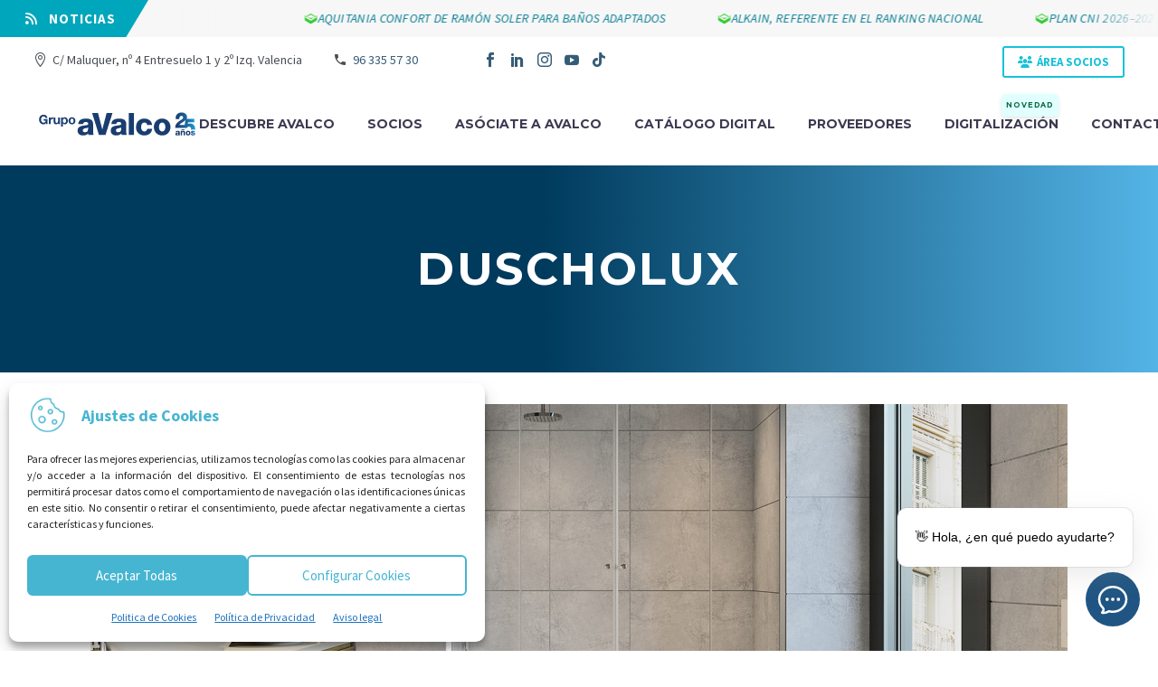

--- FILE ---
content_type: text/html; charset=UTF-8
request_url: https://www.grupoavalco.com/tag/duscholux/
body_size: 23960
content:
<!DOCTYPE html>
<!--[if IE 7]>
<html class="ie ie7" lang="es" xmlns:og="https://ogp.me/ns#" xmlns:fb="https://ogp.me/ns/fb#">
<![endif]-->
<!--[if IE 8]>
<html class="ie ie8" lang="es" xmlns:og="https://ogp.me/ns#" xmlns:fb="https://ogp.me/ns/fb#">
<![endif]-->
<!--[if !(IE 7) | !(IE 8) ]><!-->
<html lang="es" xmlns:og="https://ogp.me/ns#" xmlns:fb="https://ogp.me/ns/fb#">
<!--<![endif]-->


<head>
	<meta charset="UTF-8">
	<meta name="viewport" content="width=device-width, initial-scale=1.0" />
	<link rel="profile" href="http://gmpg.org/xfn/11">
	<link rel="pingback" href="https://www.grupoavalco.com/xmlrpc.php">
	<meta name='robots' content='index, follow, max-image-preview:large, max-snippet:-1, max-video-preview:-1' />
	<style>img:is([sizes="auto" i], [sizes^="auto," i]) { contain-intrinsic-size: 3000px 1500px }</style>
	
	<!-- This site is optimized with the Yoast SEO plugin v26.8 - https://yoast.com/product/yoast-seo-wordpress/ -->
	<title>Tag &bull; Grupo Avalco </title>
	<meta property="og:locale" content="es_ES" />
	<meta property="og:type" content="article" />
	<meta property="og:title" content="&#8226; Grupo aValco" />
	<meta property="og:url" content="https://www.grupoavalco.com/tag/duscholux/" />
	<meta property="og:site_name" content="Grupo aValco" />
	<meta name="twitter:card" content="summary_large_image" />
	<script type="application/ld+json" class="yoast-schema-graph">{"@context":"https://schema.org","@graph":[{"@type":"CollectionPage","@id":"https://www.grupoavalco.com/tag/duscholux/","url":"https://www.grupoavalco.com/tag/duscholux/","name":"&#8226; Grupo aValco","isPartOf":{"@id":"https://www.grupoavalco.com/#website"},"primaryImageOfPage":{"@id":"https://www.grupoavalco.com/tag/duscholux/#primaryimage"},"image":{"@id":"https://www.grupoavalco.com/tag/duscholux/#primaryimage"},"thumbnailUrl":"https://www.grupoavalco.com/wp-content/uploads/2023/01/duscholux-grupo-avalco-platos-de-ducha.jpg","breadcrumb":{"@id":"https://www.grupoavalco.com/tag/duscholux/#breadcrumb"},"inLanguage":"es"},{"@type":"ImageObject","inLanguage":"es","@id":"https://www.grupoavalco.com/tag/duscholux/#primaryimage","url":"https://www.grupoavalco.com/wp-content/uploads/2023/01/duscholux-grupo-avalco-platos-de-ducha.jpg","contentUrl":"https://www.grupoavalco.com/wp-content/uploads/2023/01/duscholux-grupo-avalco-platos-de-ducha.jpg","width":1080,"height":540,"caption":"duscholux-grupo-avalco-platos-de-ducha"},{"@type":"BreadcrumbList","@id":"https://www.grupoavalco.com/tag/duscholux/#breadcrumb","itemListElement":[{"@type":"ListItem","position":1,"name":"Portada","item":"https://www.grupoavalco.com/"},{"@type":"ListItem","position":2,"name":"Duscholux"}]},{"@type":"WebSite","@id":"https://www.grupoavalco.com/#website","url":"https://www.grupoavalco.com/","name":"Grupo aValco","description":"Grupo de compras del sector de la fontanería, calefacción, aire acondicionado, baños y piscinas.","publisher":{"@id":"https://www.grupoavalco.com/#organization"},"potentialAction":[{"@type":"SearchAction","target":{"@type":"EntryPoint","urlTemplate":"https://www.grupoavalco.com/?s={search_term_string}"},"query-input":{"@type":"PropertyValueSpecification","valueRequired":true,"valueName":"search_term_string"}}],"inLanguage":"es"},{"@type":"Organization","@id":"https://www.grupoavalco.com/#organization","name":"Grupo aValco","url":"https://www.grupoavalco.com/","logo":{"@type":"ImageObject","inLanguage":"es","@id":"https://www.grupoavalco.com/#/schema/logo/image/","url":"https://www.grupoavalco.com/wp-content/uploads/2022/03/avalco-grupo-.png","contentUrl":"https://www.grupoavalco.com/wp-content/uploads/2022/03/avalco-grupo-.png","width":300,"height":87,"caption":"Grupo aValco"},"image":{"@id":"https://www.grupoavalco.com/#/schema/logo/image/"}}]}</script>
	<!-- / Yoast SEO plugin. -->


<link rel='dns-prefetch' href='//bots.easy-peasy.ai' />
<link rel='dns-prefetch' href='//cdnjs.cloudflare.com' />
<link rel='dns-prefetch' href='//cdn.jsdelivr.net' />
<link rel='dns-prefetch' href='//fonts.googleapis.com' />
<link rel='dns-prefetch' href='//use.fontawesome.com' />
<link rel="alternate" type="application/rss+xml" title="Grupo aValco &raquo; Feed" href="https://www.grupoavalco.com/feed/" />
<link rel="alternate" type="application/rss+xml" title="Grupo aValco &raquo; Feed de los comentarios" href="https://www.grupoavalco.com/comments/feed/" />
<link rel="alternate" type="application/rss+xml" title="Grupo aValco &raquo; Etiqueta Duscholux del feed" href="https://www.grupoavalco.com/tag/duscholux/feed/" />
<script type="text/javascript">
/* <![CDATA[ */
window._wpemojiSettings = {"baseUrl":"https:\/\/s.w.org\/images\/core\/emoji\/16.0.1\/72x72\/","ext":".png","svgUrl":"https:\/\/s.w.org\/images\/core\/emoji\/16.0.1\/svg\/","svgExt":".svg","source":{"concatemoji":"https:\/\/www.grupoavalco.com\/wp-includes\/js\/wp-emoji-release.min.js?ver=6.8.3"}};
/*! This file is auto-generated */
!function(s,n){var o,i,e;function c(e){try{var t={supportTests:e,timestamp:(new Date).valueOf()};sessionStorage.setItem(o,JSON.stringify(t))}catch(e){}}function p(e,t,n){e.clearRect(0,0,e.canvas.width,e.canvas.height),e.fillText(t,0,0);var t=new Uint32Array(e.getImageData(0,0,e.canvas.width,e.canvas.height).data),a=(e.clearRect(0,0,e.canvas.width,e.canvas.height),e.fillText(n,0,0),new Uint32Array(e.getImageData(0,0,e.canvas.width,e.canvas.height).data));return t.every(function(e,t){return e===a[t]})}function u(e,t){e.clearRect(0,0,e.canvas.width,e.canvas.height),e.fillText(t,0,0);for(var n=e.getImageData(16,16,1,1),a=0;a<n.data.length;a++)if(0!==n.data[a])return!1;return!0}function f(e,t,n,a){switch(t){case"flag":return n(e,"\ud83c\udff3\ufe0f\u200d\u26a7\ufe0f","\ud83c\udff3\ufe0f\u200b\u26a7\ufe0f")?!1:!n(e,"\ud83c\udde8\ud83c\uddf6","\ud83c\udde8\u200b\ud83c\uddf6")&&!n(e,"\ud83c\udff4\udb40\udc67\udb40\udc62\udb40\udc65\udb40\udc6e\udb40\udc67\udb40\udc7f","\ud83c\udff4\u200b\udb40\udc67\u200b\udb40\udc62\u200b\udb40\udc65\u200b\udb40\udc6e\u200b\udb40\udc67\u200b\udb40\udc7f");case"emoji":return!a(e,"\ud83e\udedf")}return!1}function g(e,t,n,a){var r="undefined"!=typeof WorkerGlobalScope&&self instanceof WorkerGlobalScope?new OffscreenCanvas(300,150):s.createElement("canvas"),o=r.getContext("2d",{willReadFrequently:!0}),i=(o.textBaseline="top",o.font="600 32px Arial",{});return e.forEach(function(e){i[e]=t(o,e,n,a)}),i}function t(e){var t=s.createElement("script");t.src=e,t.defer=!0,s.head.appendChild(t)}"undefined"!=typeof Promise&&(o="wpEmojiSettingsSupports",i=["flag","emoji"],n.supports={everything:!0,everythingExceptFlag:!0},e=new Promise(function(e){s.addEventListener("DOMContentLoaded",e,{once:!0})}),new Promise(function(t){var n=function(){try{var e=JSON.parse(sessionStorage.getItem(o));if("object"==typeof e&&"number"==typeof e.timestamp&&(new Date).valueOf()<e.timestamp+604800&&"object"==typeof e.supportTests)return e.supportTests}catch(e){}return null}();if(!n){if("undefined"!=typeof Worker&&"undefined"!=typeof OffscreenCanvas&&"undefined"!=typeof URL&&URL.createObjectURL&&"undefined"!=typeof Blob)try{var e="postMessage("+g.toString()+"("+[JSON.stringify(i),f.toString(),p.toString(),u.toString()].join(",")+"));",a=new Blob([e],{type:"text/javascript"}),r=new Worker(URL.createObjectURL(a),{name:"wpTestEmojiSupports"});return void(r.onmessage=function(e){c(n=e.data),r.terminate(),t(n)})}catch(e){}c(n=g(i,f,p,u))}t(n)}).then(function(e){for(var t in e)n.supports[t]=e[t],n.supports.everything=n.supports.everything&&n.supports[t],"flag"!==t&&(n.supports.everythingExceptFlag=n.supports.everythingExceptFlag&&n.supports[t]);n.supports.everythingExceptFlag=n.supports.everythingExceptFlag&&!n.supports.flag,n.DOMReady=!1,n.readyCallback=function(){n.DOMReady=!0}}).then(function(){return e}).then(function(){var e;n.supports.everything||(n.readyCallback(),(e=n.source||{}).concatemoji?t(e.concatemoji):e.wpemoji&&e.twemoji&&(t(e.twemoji),t(e.wpemoji)))}))}((window,document),window._wpemojiSettings);
/* ]]> */
</script>

<link rel='stylesheet' id='thegem-preloader-css' href='https://www.grupoavalco.com/wp-content/themes/thegem/css/thegem-preloader.css?ver=5.11.1' type='text/css' media='all' />
<style id='thegem-preloader-inline-css' type='text/css'>

		body:not(.compose-mode) .gem-icon-style-gradient span,
		body:not(.compose-mode) .gem-icon .gem-icon-half-1,
		body:not(.compose-mode) .gem-icon .gem-icon-half-2 {
			opacity: 0 !important;
			}
</style>
<link rel='stylesheet' id='thegem-reset-css' href='https://www.grupoavalco.com/wp-content/themes/thegem/css/thegem-reset.css?ver=5.11.1' type='text/css' media='all' />
<link rel='stylesheet' id='thegem-grid-css' href='https://www.grupoavalco.com/wp-content/themes/thegem/css/thegem-grid.css?ver=5.11.1' type='text/css' media='all' />
<link rel='stylesheet' id='thegem-header-css' href='https://www.grupoavalco.com/wp-content/themes/thegem/css/thegem-header.css?ver=5.11.1' type='text/css' media='all' />
<link rel='stylesheet' id='chld_thm_cfg_parent-css' href='https://www.grupoavalco.com/wp-content/themes/thegem/style.css?ver=6.8.3' type='text/css' media='all' />
<link rel='stylesheet' id='thegem-style-css' href='https://www.grupoavalco.com/wp-content/themes/thegem/style.css?ver=5.11.1' type='text/css' media='all' />
<link rel='stylesheet' id='thegem-child-style-css' href='https://www.grupoavalco.com/wp-content/themes/thegem-child/style.css?ver=5.11.1' type='text/css' media='all' />
<link rel='stylesheet' id='thegem-widgets-css' href='https://www.grupoavalco.com/wp-content/themes/thegem/css/thegem-widgets.css?ver=5.11.1' type='text/css' media='all' />
<link rel='stylesheet' id='thegem-new-css-css' href='https://www.grupoavalco.com/wp-content/themes/thegem/css/thegem-new-css.css?ver=5.11.1' type='text/css' media='all' />
<link rel='stylesheet' id='perevazka-css-css-css' href='https://www.grupoavalco.com/wp-content/themes/thegem/css/thegem-perevazka-css.css?ver=5.11.1' type='text/css' media='all' />
<link rel='stylesheet' id='thegem-google-fonts-css' href='//fonts.googleapis.com/css?family=Source+Sans+Pro%3A200%2C200italic%2C300%2C300italic%2C400%2C400italic%2C600%2C600italic%2C700%2C700italic%2C900%2C900italic%7CMontserrat%3A100%2C200%2C300%2C400%2C500%2C600%2C700%2C800%2C900%2C100italic%2C200italic%2C300italic%2C400italic%2C500italic%2C600italic%2C700italic%2C800italic%2C900italic&#038;subset=cyrillic%2Ccyrillic-ext%2Cgreek%2Cgreek-ext%2Clatin%2Clatin-ext%2Cvietnamese&#038;ver=6.8.3' type='text/css' media='all' />
<link rel='stylesheet' id='thegem-custom-css' href='https://www.grupoavalco.com/wp-content/uploads/thegem/css/custom-4isqjR2o.css?ver=5.11.1' type='text/css' media='all' />
<style id='thegem-custom-inline-css' type='text/css'>
.vc_custom_1744202917932{margin-bottom: -35px !important;padding-bottom: 50px !important;background-image: url(https://www.grupoavalco.com/wp-content/uploads/2023/11/robert-anderson-0URG9Zya-Kw-unsplash.jpg?id=39442) !important;background-position: center !important;background-repeat: no-repeat !important;background-size: cover !important;}.vc_custom_1741001705302{margin-bottom: -10px !important;padding-bottom: 20px !important;background-image: url(https://www.grupoavalco.com/wp-content/uploads/2023/11/robert-anderson-0URG9Zya-Kw-unsplash.jpg?id=39442) !important;background-position: center !important;background-repeat: no-repeat !important;background-size: cover !important;}.vc_custom_1738246311437{background-color: #191828 !important;}.vc_custom_1740997571436{margin-top: -20px !important;}.vc_custom_1740741909189{margin-bottom: 0px !important;padding-top: 50px !important;padding-bottom: 10px !important;}.vc_custom_1733140988823{padding-top: 50px !important;padding-bottom: 50px !important;background-color: #181828 !important;}.vc_custom_1740743915197{margin-top: -30px !important;background-color: #19182800 !important;}.vc_custom_1738920707624{margin-top: -20px !important;margin-bottom: 0px !important;background-color: #19182800 !important;}.vc_custom_1738248228111{margin-top: -20px !important;background-color: #19182800 !important;}.vc_custom_1713884626907{padding-right: 80px !important;}.vc_custom_1756721691349{margin-top: -5px !important;margin-left: 18px !important;}.vc_custom_1733140051259{padding-right: 80px !important;}.vc_custom_1740994904667{background-color: #191828 !important;}.vc_custom_1752581081082{margin-bottom: 20px !important;}.vc_custom_1697022088113{padding-top: 27px !important;}.vc_custom_1697022088113{padding-top: 27px !important;}.vc_custom_1752068574201{padding-left: 10px !important;}div#\31 740990943922-b8a4166c-6b00 > div > h2 > a > span {
    font-size: x-large !important;
    color: #ffffff !important;
    font-style: italic;
    line-height: 30px;
    font-weight: bold;
}

div#\31 740990943922-b8a4166c-6b00 > div > h2 > a > span:before {
    content: "\f1d8";
    font-family: "Font Awesome 5 Free";
}
#page-title {background-image: linear-gradient(90deg,	#003B5DFF 47%,	#54B4E6FF 100%);padding-top: 80px;padding-bottom: 80px;}#page-title h1,#page-title .title-rich-content {color: #ffffff;}.page-title-excerpt {color: #ffffff;margin-top: 18px;}#page-title .page-title-title {margin-top: 0px;}#page-title .page-title-title .styled-subtitle.light,#page-title .page-title-excerpt .styled-subtitle.light{ font-family: var(--thegem-to-light-title-font-family); font-style: normal; font-weight: normal;}#page-title .page-title-title .title-main-menu,#page-title .page-title-excerpt .title-main-menu{ font-family: var(--thegem-to-menu-font-family); font-style: var(--thegem-to-menu-font-style); font-weight: var(--thegem-to-menu-font-weight); text-transform: var(--thegem-to-menu-text-transform); font-size: var(--thegem-to-menu-font-size); line-height: var(--thegem-to-menu-line-height); letter-spacing: var(--thegem-to-menu-letter-spacing, 0);}#page-title .page-title-title .title-main-menu.light,#page-title .page-title-excerpt .title-main-menu.light{ font-family: var(--thegem-to-light-title-font-family); font-style: normal; font-weight: normal;}#page-title .page-title-title .title-body,#page-title .page-title-excerpt .title-body{ font-family: var(--thegem-to-body-font-family); font-style: var(--thegem-to-body-font-style); font-weight: var(--thegem-to-body-font-weight); text-transform: var(--thegem-to-body-text-transform, none); font-size: var(--thegem-to-body-font-size); line-height: var(--thegem-to-body-line-height); letter-spacing: var(--thegem-to-body-letter-spacing);}#page-title .page-title-title .title-body.light,#page-title .page-title-excerpt .title-body.light{ font-family: var(--thegem-to-light-title-font-family); font-style: normal; font-weight: normal;}#page-title .page-title-title .title-tiny-body,#page-title .page-title-excerpt .title-tiny-body{ font-family: var(--thegem-to-body-tiny-font-family); font-style: var(--thegem-to-body-tiny-font-style); font-weight: var(--thegem-to-body-tiny-font-weight); text-transform: var(--thegem-to-body-tiny-text-transform, none); font-size: var(--thegem-to-body-tiny-font-size); line-height: var(--thegem-to-body-tiny-line-height); letter-spacing: var(--thegem-to-body-tiny-letter-spacing);}#page-title .page-title-title .title-tiny-body.light,#page-title .page-title-excerpt .title-tiny-body.light{ font-family: var(--thegem-to-light-title-font-family); font-style: normal; font-weight: normal;}.page-title-inner,body .breadcrumbs{padding-left: 0px;padding-right: 0px;}body .page-title-block .breadcrumbs-container{	text-align: center;}.page-breadcrumbs ul li a,.page-breadcrumbs ul li:not(:last-child):after{	color: #99A9B5FF;}.page-breadcrumbs ul li{	color: #3C3950FF;}.page-breadcrumbs ul li a:hover{	color: #3C3950FF;}.block-content {padding-top: 135px;background-color: #ffffff;background-image: none;}.block-content:last-of-type {padding-bottom: 110px;}.gem-slideshow,.slideshow-preloader {background-color: #ffffff;}#top-area {	display: block;}@media (max-width: 991px) {#page-title {padding-top: 80px;padding-bottom: 80px;}.page-title-inner, body .breadcrumbs{padding-left: 0px;padding-right: 0px;}.page-title-excerpt {margin-top: 18px;}#page-title .page-title-title {margin-top: 0px;}.block-content {}.block-content:last-of-type {}#top-area {	display: block;}}@media (max-width: 767px) {#page-title {padding-top: 80px;padding-bottom: 80px;}.page-title-inner,body .breadcrumbs{padding-left: 0px;padding-right: 0px;}.page-title-excerpt {margin-top: 18px;}#page-title .page-title-title {margin-top: 0px;}.block-content {}.block-content:last-of-type {}#top-area {	display: none;}}
</style>
<link rel='stylesheet' id='js_composer_front-css' href='https://www.grupoavalco.com/wp-content/plugins/js_composer/assets/css/js_composer.min.css?ver=8.7.2' type='text/css' media='all' />
<link rel='stylesheet' id='thegem_js_composer_front-css' href='https://www.grupoavalco.com/wp-content/themes/thegem/css/thegem-js_composer_columns.css?ver=5.11.1' type='text/css' media='all' />
<link rel='stylesheet' id='thegem-additional-blog-1-css' href='https://www.grupoavalco.com/wp-content/themes/thegem/css/thegem-additional-blog-1.css?ver=5.11.1' type='text/css' media='all' />
<link rel='stylesheet' id='jquery-fancybox-css' href='https://www.grupoavalco.com/wp-content/themes/thegem/js/fancyBox/jquery.fancybox.min.css?ver=5.11.1' type='text/css' media='all' />
<link rel='stylesheet' id='thegem-vc_elements-css' href='https://www.grupoavalco.com/wp-content/themes/thegem/css/thegem-vc_elements.css?ver=5.11.1' type='text/css' media='all' />
<style id='wp-emoji-styles-inline-css' type='text/css'>

	img.wp-smiley, img.emoji {
		display: inline !important;
		border: none !important;
		box-shadow: none !important;
		height: 1em !important;
		width: 1em !important;
		margin: 0 0.07em !important;
		vertical-align: -0.1em !important;
		background: none !important;
		padding: 0 !important;
	}
</style>
<link rel='stylesheet' id='wp-block-library-css' href='https://www.grupoavalco.com/wp-includes/css/dist/block-library/style.min.css?ver=6.8.3' type='text/css' media='all' />
<style id='classic-theme-styles-inline-css' type='text/css'>
/*! This file is auto-generated */
.wp-block-button__link{color:#fff;background-color:#32373c;border-radius:9999px;box-shadow:none;text-decoration:none;padding:calc(.667em + 2px) calc(1.333em + 2px);font-size:1.125em}.wp-block-file__button{background:#32373c;color:#fff;text-decoration:none}
</style>
<link rel='stylesheet' id='wp-bootstrap-blocks-styles-css' href='https://www.grupoavalco.com/wp-content/plugins/wp-bootstrap-blocks/build/style-index.css?ver=5.2.1' type='text/css' media='all' />
<style id='font-awesome-svg-styles-default-inline-css' type='text/css'>
.svg-inline--fa {
  display: inline-block;
  height: 1em;
  overflow: visible;
  vertical-align: -.125em;
}
</style>
<link rel='stylesheet' id='font-awesome-svg-styles-css' href='https://www.grupoavalco.com/wp-content/uploads/font-awesome/v6.7.2/css/svg-with-js.css' type='text/css' media='all' />
<style id='font-awesome-svg-styles-inline-css' type='text/css'>
   .wp-block-font-awesome-icon svg::before,
   .wp-rich-text-font-awesome-icon svg::before {content: unset;}
</style>
<style id='global-styles-inline-css' type='text/css'>
:root{--wp--preset--aspect-ratio--square: 1;--wp--preset--aspect-ratio--4-3: 4/3;--wp--preset--aspect-ratio--3-4: 3/4;--wp--preset--aspect-ratio--3-2: 3/2;--wp--preset--aspect-ratio--2-3: 2/3;--wp--preset--aspect-ratio--16-9: 16/9;--wp--preset--aspect-ratio--9-16: 9/16;--wp--preset--color--black: #000000;--wp--preset--color--cyan-bluish-gray: #abb8c3;--wp--preset--color--white: #ffffff;--wp--preset--color--pale-pink: #f78da7;--wp--preset--color--vivid-red: #cf2e2e;--wp--preset--color--luminous-vivid-orange: #ff6900;--wp--preset--color--luminous-vivid-amber: #fcb900;--wp--preset--color--light-green-cyan: #7bdcb5;--wp--preset--color--vivid-green-cyan: #00d084;--wp--preset--color--pale-cyan-blue: #8ed1fc;--wp--preset--color--vivid-cyan-blue: #0693e3;--wp--preset--color--vivid-purple: #9b51e0;--wp--preset--gradient--vivid-cyan-blue-to-vivid-purple: linear-gradient(135deg,rgba(6,147,227,1) 0%,rgb(155,81,224) 100%);--wp--preset--gradient--light-green-cyan-to-vivid-green-cyan: linear-gradient(135deg,rgb(122,220,180) 0%,rgb(0,208,130) 100%);--wp--preset--gradient--luminous-vivid-amber-to-luminous-vivid-orange: linear-gradient(135deg,rgba(252,185,0,1) 0%,rgba(255,105,0,1) 100%);--wp--preset--gradient--luminous-vivid-orange-to-vivid-red: linear-gradient(135deg,rgba(255,105,0,1) 0%,rgb(207,46,46) 100%);--wp--preset--gradient--very-light-gray-to-cyan-bluish-gray: linear-gradient(135deg,rgb(238,238,238) 0%,rgb(169,184,195) 100%);--wp--preset--gradient--cool-to-warm-spectrum: linear-gradient(135deg,rgb(74,234,220) 0%,rgb(151,120,209) 20%,rgb(207,42,186) 40%,rgb(238,44,130) 60%,rgb(251,105,98) 80%,rgb(254,248,76) 100%);--wp--preset--gradient--blush-light-purple: linear-gradient(135deg,rgb(255,206,236) 0%,rgb(152,150,240) 100%);--wp--preset--gradient--blush-bordeaux: linear-gradient(135deg,rgb(254,205,165) 0%,rgb(254,45,45) 50%,rgb(107,0,62) 100%);--wp--preset--gradient--luminous-dusk: linear-gradient(135deg,rgb(255,203,112) 0%,rgb(199,81,192) 50%,rgb(65,88,208) 100%);--wp--preset--gradient--pale-ocean: linear-gradient(135deg,rgb(255,245,203) 0%,rgb(182,227,212) 50%,rgb(51,167,181) 100%);--wp--preset--gradient--electric-grass: linear-gradient(135deg,rgb(202,248,128) 0%,rgb(113,206,126) 100%);--wp--preset--gradient--midnight: linear-gradient(135deg,rgb(2,3,129) 0%,rgb(40,116,252) 100%);--wp--preset--font-size--small: 13px;--wp--preset--font-size--medium: 20px;--wp--preset--font-size--large: 36px;--wp--preset--font-size--x-large: 42px;--wp--preset--spacing--20: 0.44rem;--wp--preset--spacing--30: 0.67rem;--wp--preset--spacing--40: 1rem;--wp--preset--spacing--50: 1.5rem;--wp--preset--spacing--60: 2.25rem;--wp--preset--spacing--70: 3.38rem;--wp--preset--spacing--80: 5.06rem;--wp--preset--shadow--natural: 6px 6px 9px rgba(0, 0, 0, 0.2);--wp--preset--shadow--deep: 12px 12px 50px rgba(0, 0, 0, 0.4);--wp--preset--shadow--sharp: 6px 6px 0px rgba(0, 0, 0, 0.2);--wp--preset--shadow--outlined: 6px 6px 0px -3px rgba(255, 255, 255, 1), 6px 6px rgba(0, 0, 0, 1);--wp--preset--shadow--crisp: 6px 6px 0px rgba(0, 0, 0, 1);}:where(.is-layout-flex){gap: 0.5em;}:where(.is-layout-grid){gap: 0.5em;}body .is-layout-flex{display: flex;}.is-layout-flex{flex-wrap: wrap;align-items: center;}.is-layout-flex > :is(*, div){margin: 0;}body .is-layout-grid{display: grid;}.is-layout-grid > :is(*, div){margin: 0;}:where(.wp-block-columns.is-layout-flex){gap: 2em;}:where(.wp-block-columns.is-layout-grid){gap: 2em;}:where(.wp-block-post-template.is-layout-flex){gap: 1.25em;}:where(.wp-block-post-template.is-layout-grid){gap: 1.25em;}.has-black-color{color: var(--wp--preset--color--black) !important;}.has-cyan-bluish-gray-color{color: var(--wp--preset--color--cyan-bluish-gray) !important;}.has-white-color{color: var(--wp--preset--color--white) !important;}.has-pale-pink-color{color: var(--wp--preset--color--pale-pink) !important;}.has-vivid-red-color{color: var(--wp--preset--color--vivid-red) !important;}.has-luminous-vivid-orange-color{color: var(--wp--preset--color--luminous-vivid-orange) !important;}.has-luminous-vivid-amber-color{color: var(--wp--preset--color--luminous-vivid-amber) !important;}.has-light-green-cyan-color{color: var(--wp--preset--color--light-green-cyan) !important;}.has-vivid-green-cyan-color{color: var(--wp--preset--color--vivid-green-cyan) !important;}.has-pale-cyan-blue-color{color: var(--wp--preset--color--pale-cyan-blue) !important;}.has-vivid-cyan-blue-color{color: var(--wp--preset--color--vivid-cyan-blue) !important;}.has-vivid-purple-color{color: var(--wp--preset--color--vivid-purple) !important;}.has-black-background-color{background-color: var(--wp--preset--color--black) !important;}.has-cyan-bluish-gray-background-color{background-color: var(--wp--preset--color--cyan-bluish-gray) !important;}.has-white-background-color{background-color: var(--wp--preset--color--white) !important;}.has-pale-pink-background-color{background-color: var(--wp--preset--color--pale-pink) !important;}.has-vivid-red-background-color{background-color: var(--wp--preset--color--vivid-red) !important;}.has-luminous-vivid-orange-background-color{background-color: var(--wp--preset--color--luminous-vivid-orange) !important;}.has-luminous-vivid-amber-background-color{background-color: var(--wp--preset--color--luminous-vivid-amber) !important;}.has-light-green-cyan-background-color{background-color: var(--wp--preset--color--light-green-cyan) !important;}.has-vivid-green-cyan-background-color{background-color: var(--wp--preset--color--vivid-green-cyan) !important;}.has-pale-cyan-blue-background-color{background-color: var(--wp--preset--color--pale-cyan-blue) !important;}.has-vivid-cyan-blue-background-color{background-color: var(--wp--preset--color--vivid-cyan-blue) !important;}.has-vivid-purple-background-color{background-color: var(--wp--preset--color--vivid-purple) !important;}.has-black-border-color{border-color: var(--wp--preset--color--black) !important;}.has-cyan-bluish-gray-border-color{border-color: var(--wp--preset--color--cyan-bluish-gray) !important;}.has-white-border-color{border-color: var(--wp--preset--color--white) !important;}.has-pale-pink-border-color{border-color: var(--wp--preset--color--pale-pink) !important;}.has-vivid-red-border-color{border-color: var(--wp--preset--color--vivid-red) !important;}.has-luminous-vivid-orange-border-color{border-color: var(--wp--preset--color--luminous-vivid-orange) !important;}.has-luminous-vivid-amber-border-color{border-color: var(--wp--preset--color--luminous-vivid-amber) !important;}.has-light-green-cyan-border-color{border-color: var(--wp--preset--color--light-green-cyan) !important;}.has-vivid-green-cyan-border-color{border-color: var(--wp--preset--color--vivid-green-cyan) !important;}.has-pale-cyan-blue-border-color{border-color: var(--wp--preset--color--pale-cyan-blue) !important;}.has-vivid-cyan-blue-border-color{border-color: var(--wp--preset--color--vivid-cyan-blue) !important;}.has-vivid-purple-border-color{border-color: var(--wp--preset--color--vivid-purple) !important;}.has-vivid-cyan-blue-to-vivid-purple-gradient-background{background: var(--wp--preset--gradient--vivid-cyan-blue-to-vivid-purple) !important;}.has-light-green-cyan-to-vivid-green-cyan-gradient-background{background: var(--wp--preset--gradient--light-green-cyan-to-vivid-green-cyan) !important;}.has-luminous-vivid-amber-to-luminous-vivid-orange-gradient-background{background: var(--wp--preset--gradient--luminous-vivid-amber-to-luminous-vivid-orange) !important;}.has-luminous-vivid-orange-to-vivid-red-gradient-background{background: var(--wp--preset--gradient--luminous-vivid-orange-to-vivid-red) !important;}.has-very-light-gray-to-cyan-bluish-gray-gradient-background{background: var(--wp--preset--gradient--very-light-gray-to-cyan-bluish-gray) !important;}.has-cool-to-warm-spectrum-gradient-background{background: var(--wp--preset--gradient--cool-to-warm-spectrum) !important;}.has-blush-light-purple-gradient-background{background: var(--wp--preset--gradient--blush-light-purple) !important;}.has-blush-bordeaux-gradient-background{background: var(--wp--preset--gradient--blush-bordeaux) !important;}.has-luminous-dusk-gradient-background{background: var(--wp--preset--gradient--luminous-dusk) !important;}.has-pale-ocean-gradient-background{background: var(--wp--preset--gradient--pale-ocean) !important;}.has-electric-grass-gradient-background{background: var(--wp--preset--gradient--electric-grass) !important;}.has-midnight-gradient-background{background: var(--wp--preset--gradient--midnight) !important;}.has-small-font-size{font-size: var(--wp--preset--font-size--small) !important;}.has-medium-font-size{font-size: var(--wp--preset--font-size--medium) !important;}.has-large-font-size{font-size: var(--wp--preset--font-size--large) !important;}.has-x-large-font-size{font-size: var(--wp--preset--font-size--x-large) !important;}
:where(.wp-block-post-template.is-layout-flex){gap: 1.25em;}:where(.wp-block-post-template.is-layout-grid){gap: 1.25em;}
:where(.wp-block-columns.is-layout-flex){gap: 2em;}:where(.wp-block-columns.is-layout-grid){gap: 2em;}
:root :where(.wp-block-pullquote){font-size: 1.5em;line-height: 1.6;}
</style>
<link rel='stylesheet' id='mc4wp-form-themes-css' href='https://www.grupoavalco.com/wp-content/plugins/mailchimp-for-wp/assets/css/form-themes.css?ver=4.11.1' type='text/css' media='all' />
<link rel='stylesheet' id='cmplz-general-css' href='https://www.grupoavalco.com/wp-content/plugins/complianz-gdpr/assets/css/cookieblocker.min.css?ver=1768990066' type='text/css' media='all' />
<link rel='stylesheet' id='wpforms-form-locker-frontend-css' href='https://www.grupoavalco.com/wp-content/plugins/wpforms-form-locker/assets/css/frontend.min.css?ver=2.8.0' type='text/css' media='all' />
<link rel='stylesheet' id='nouiSlider-style-css' href='https://cdnjs.cloudflare.com/ajax/libs/noUiSlider/15.6.1/nouislider.css?ver=5.5.0.1695374978' type='text/css' media='all' />
<link rel='stylesheet' id='jqueryui-style-css' href='https://www.grupoavalco.com/wp-content/themes/thegem-child/catalogo/css/jquery-ui.css?ver=5.5.0.1695374978' type='text/css' media='all' />
<link rel='stylesheet' id='sweetalert2-css-css' href='https://cdn.jsdelivr.net/npm/sweetalert2@11.7.18/dist/sweetalert2.min.css' type='text/css' media='all' />
<link rel='stylesheet' id='font-awesome-official-css' href='https://use.fontawesome.com/releases/v6.7.2/css/all.css' type='text/css' media='all' integrity="sha384-nRgPTkuX86pH8yjPJUAFuASXQSSl2/bBUiNV47vSYpKFxHJhbcrGnmlYpYJMeD7a" crossorigin="anonymous" />
<link rel='stylesheet' id='slb_core-css' href='https://www.grupoavalco.com/wp-content/plugins/simple-lightbox/client/css/app.css?ver=2.9.4' type='text/css' media='all' />
<link rel='stylesheet' id='thegem-gdpr-css' href='https://www.grupoavalco.com/wp-content/plugins/thegem-elements/inc/gdpr/assets/css/public.css?ver=1.0' type='text/css' media='all' />
<link rel='stylesheet' id='font-awesome-official-v4shim-css' href='https://use.fontawesome.com/releases/v6.7.2/css/v4-shims.css' type='text/css' media='all' integrity="sha384-npPMK6zwqNmU3qyCCxEcWJkLBNYxEFM1nGgSoAWuCCXqVVz0cvwKEMfyTNkOxM2N" crossorigin="anonymous" />
<script type="text/javascript">function fullHeightRow() {
			var fullHeight,
				offsetTop,
				element = document.getElementsByClassName('vc_row-o-full-height')[0];
			if (element) {
				fullHeight = window.innerHeight;
				offsetTop = window.pageYOffset + element.getBoundingClientRect().top;
				if (offsetTop < fullHeight) {
					fullHeight = 100 - offsetTop / (fullHeight / 100);
					element.style.minHeight = fullHeight + 'vh'
				}
			}
		}</script><script type="text/javascript" src="https://www.grupoavalco.com/wp-includes/js/jquery/jquery.min.js?ver=3.7.1" id="jquery-core-js"></script>
<script type="text/javascript" src="https://www.grupoavalco.com/wp-includes/js/jquery/jquery-migrate.min.js?ver=3.4.1" id="jquery-migrate-js"></script>
<script type="text/javascript" id="3d-flip-book-client-locale-loader-js-extra">
/* <![CDATA[ */
var FB3D_CLIENT_LOCALE = {"ajaxurl":"https:\/\/www.grupoavalco.com\/wp-admin\/admin-ajax.php","dictionary":{"Table of contents":"Table of contents","Close":"Close","Bookmarks":"Bookmarks","Thumbnails":"Thumbnails","Search":"Search","Share":"Share","Facebook":"Facebook","Twitter":"Twitter","Email":"Email","Play":"Play","Previous page":"Previous page","Next page":"Next page","Zoom in":"Zoom in","Zoom out":"Zoom out","Fit view":"Fit view","Auto play":"Auto play","Full screen":"Full screen","More":"More","Smart pan":"Smart pan","Single page":"Single page","Sounds":"Sounds","Stats":"Stats","Print":"Print","Download":"Download","Goto first page":"Goto first page","Goto last page":"Goto last page"},"images":"https:\/\/www.grupoavalco.com\/wp-content\/plugins\/interactive-3d-flipbook-powered-physics-engine\/assets\/images\/","jsData":{"urls":[],"posts":{"ids_mis":[],"ids":[]},"pages":[],"firstPages":[],"bookCtrlProps":[],"bookTemplates":[]},"key":"3d-flip-book","pdfJS":{"pdfJsLib":"https:\/\/www.grupoavalco.com\/wp-content\/plugins\/interactive-3d-flipbook-powered-physics-engine\/assets\/js\/pdf.min.js?ver=4.3.136","pdfJsWorker":"https:\/\/www.grupoavalco.com\/wp-content\/plugins\/interactive-3d-flipbook-powered-physics-engine\/assets\/js\/pdf.worker.js?ver=4.3.136","stablePdfJsLib":"https:\/\/www.grupoavalco.com\/wp-content\/plugins\/interactive-3d-flipbook-powered-physics-engine\/assets\/js\/stable\/pdf.min.js?ver=2.5.207","stablePdfJsWorker":"https:\/\/www.grupoavalco.com\/wp-content\/plugins\/interactive-3d-flipbook-powered-physics-engine\/assets\/js\/stable\/pdf.worker.js?ver=2.5.207","pdfJsCMapUrl":"https:\/\/www.grupoavalco.com\/wp-content\/plugins\/interactive-3d-flipbook-powered-physics-engine\/assets\/cmaps\/"},"cacheurl":"https:\/\/www.grupoavalco.com\/wp-content\/uploads\/3d-flip-book\/cache\/","pluginsurl":"https:\/\/www.grupoavalco.com\/wp-content\/plugins\/","pluginurl":"https:\/\/www.grupoavalco.com\/wp-content\/plugins\/interactive-3d-flipbook-powered-physics-engine\/","thumbnailSize":{"width":"150","height":"150"},"version":"1.16.17"};
/* ]]> */
</script>
<script type="text/javascript" src="https://www.grupoavalco.com/wp-content/plugins/interactive-3d-flipbook-powered-physics-engine/assets/js/client-locale-loader.js?ver=1.16.17" id="3d-flip-book-client-locale-loader-js" async="async" data-wp-strategy="async"></script>
<script type="text/javascript" id="zilla-likes-js-extra">
/* <![CDATA[ */
var zilla_likes = {"ajaxurl":"https:\/\/www.grupoavalco.com\/wp-admin\/admin-ajax.php"};
/* ]]> */
</script>
<script type="text/javascript" src="https://www.grupoavalco.com/wp-content/plugins/zilla-likes/scripts/zilla-likes.js?ver=6.8.3" id="zilla-likes-js"></script>
<script></script><link rel="https://api.w.org/" href="https://www.grupoavalco.com/wp-json/" /><link rel="alternate" title="JSON" type="application/json" href="https://www.grupoavalco.com/wp-json/wp/v2/tags/580" /><link rel="EditURI" type="application/rsd+xml" title="RSD" href="https://www.grupoavalco.com/xmlrpc.php?rsd" />
<meta name="generator" content="WordPress 6.8.3" />
<meta name="cdp-version" content="1.5.0" /><!-- start Simple Custom CSS and JS -->
<style type="text/css">
.page-id-25199 .thegem_client, .parent-pageid-25199 .thegem_client{
  max-width: 195px;
  max-height: 195px;
}

.quickfinder {
    padding: 0px 0 !important;
}
.btnfondoblanco a{
border-color: #fff !important;
background-color: #fff !important;
}
/* socios*/
.w2dc-listing-logo-img {background-size: contain;}
figure.w2dc-listing-logo .w2dc-listing-logo-img {background-size: contain;}
.w2dc-listing-header {display: none !important;}

/* ficha de socios*/
#page-title {
    background-color: #173E72;
}
.breadcrumbs-container {display: none;}
.block-content {padding-top: 35px;}
.w2dc-content.w2dc-directory-frontpanel {display: none;}
.w2dc-bx-pager {
    margin-bottom: 20px;
    display: none;
}
.w2dc-field.w2dc-field-output-block.w2dc-field-output-block-address.w2dc-field-output-block-2 {display: none;}
.w2dc-field-output-block {
    margin: 40px 0 20px 0;
}
#w2dc-fields-group-1 {
    margin-top: 0px;
}
.w2dc-field .w2dc-field-caption .w2dc-field-name {display: none;}
.fichacajadesc {
  width: 55%;
  float: left;
}
.fichacajadirec {
  width: 40%;
float: left;
margin-left: 5%;
  background-color: #3b8aef21;
padding: 20px;
}
.fichacajadirec .colum1, .fichacajadirec .colum2 {width: 50%;float: left;}
.fichacajadirec h3{
  margin-top: 0px;
  margin-bottom: 7px;
font-size: 14px;
font-weight: 600;
}
.w2dc-listing-tabs.w2dc-nav.w2dc-nav-tabs.w2dc-clearfix {display: none;}

/* testimonios */
.gem-testimonial-image {
    display: none;
}
/***********
MOVIL
***********/
.vc_mobile .top-area-block.top-area-contacts {display: none;}
.vc_mobile {}</style>
<!-- end Simple Custom CSS and JS -->
<script id="mcjs">!function(c,h,i,m,p){m=c.createElement(h),p=c.getElementsByTagName(h)[0],m.async=1,m.src=i,p.parentNode.insertBefore(m,p)}(document,"script","https://chimpstatic.com/mcjs-connected/js/users/c99b935cdb37be6f586022652/d058d2927adaee714c95d7d73.js");</script>			<style>.cmplz-hidden {
					display: none !important;
				}</style>
		<script>
		(function(h,o,t,j,a,r){
			h.hj=h.hj||function(){(h.hj.q=h.hj.q||[]).push(arguments)};
			h._hjSettings={hjid:2644897,hjsv:5};
			a=o.getElementsByTagName('head')[0];
			r=o.createElement('script');r.async=1;
			r.src=t+h._hjSettings.hjid+j+h._hjSettings.hjsv;
			a.appendChild(r);
		})(window,document,'//static.hotjar.com/c/hotjar-','.js?sv=');
		</script>
		<style>
        img {
            pointer-events: none;          /* evita todos los clics */
            -webkit-user-drag: none;      /* bloquea arrastre en Safari */
            user-select: none;            /* evita selección */
        }
    </style><style type="text/css">.recentcomments a{display:inline !important;padding:0 !important;margin:0 !important;}</style><meta name="generator" content="Powered by WPBakery Page Builder - drag and drop page builder for WordPress."/>
<script>if(document.querySelector('[data-type="vc_custom-css"]')) {document.head.appendChild(document.querySelector('[data-type="vc_custom-css"]'));}</script>		<style type="text/css" id="wp-custom-css">
			div#intranet a{
	font-weight:bold;
	font-size: 13px;
	padding:2px 15px 2px 15px;
	height:auto;
	color: #17c2d8;
}

div#intranet a:hover{
	color: #ffffff !important;
}

div#intranet a::before{	
	font-family: "Font Awesome 6 Free";
	content: "\f0c0";
	margin-right:5px;
}

div.wpforms-container-full .wpforms-form input[type=text], div.wpforms-container-full .wpforms-form input[type=email], div.wpforms-container-full .wpforms-form textarea{
	border-radius:5px;
}

button#wpforms-submit-39483 {
    background-color: #002f66;
    font-weight: bold;
    color: white;
    text-transform: uppercase;
    width: 100%;
		border: 2px solid #002f66;
    border-radius: 5px;
		transition: 0.3s;
		letter-spacing: 1.5px;
}

button#wpforms-submit-39483::before {
	font-family: "Font Awesome 6 Free";
	content: "\f2b5";
	margin-right:5px;
}

button#wpforms-submit-39483:hover {
    background-color: transparent;
    font-weight: bold;
    color: #002f66;
    border-color: #002f66;
		border: 2px solid;
}

button#wpforms-submit-39540{
    background-color: #002f66;
    font-weight: bold;
    color: white;
    text-transform: uppercase;
    width: 100%;
		border: 2px solid #002f66;
    border-radius: 5px;
		transition: 0.3s;
		letter-spacing: 1.5px;	
}

button#wpforms-submit-39540:hover{
	background-color: transparent;
    font-weight: bold;
    color: #002f66;
    border-color: #002f66;
		border: 2px solid;
}

button#wpforms-submit-39540::before {
	font-family: "Font Awesome 6 Free";
	content: "\f1d8";
	margin-right:5px;
}

button#newsletter::before {
	font-family: "Font Awesome 6 Free";
	content: "\e4e8";
	margin-right:5px;
}

button#newsletter{
	background-color: transparent !important;
	border: 2px solid #fff;
	color: #fff !important;
	transition:0.3s;
	box-shadow: rgba(0, 0, 0, 0.1) 0px 4px 12px;
	letter-spacing:.8px;
	font-size: 16px;
}

button#newsletter:hover{
	background-color: #002f66 !important;
	border-color:#002f66;
	color: #fff !important;
}

button#wpforms-submit-37857::before{
	font-family: "Font Awesome 6 Free";
	content: "\f1d8";
	margin-right:5px;
}

button#wpforms-submit-37854::before{
	font-family: "Font Awesome 6 Free";
	content: "\f1d8";
	margin-right:5px;
}

.vc_tta.vc_general .vc_tta-title-text{
	color: lightgrey !Important;
}

.gscale img{
    transition: 0.5s !important;
	}

.gscale:hover img{
    transform: scale(1.1) !important;
	}

@media (min-width: 768px){
.gscale img{
    aspect-ratio: 1 / 1;
    object-fit: contain;
		padding: 5px;
	}}

@media (max-width: 768px){
.caroufredsel_wrapper{
    height:1380px !Important;
	}}
.single-post #page-title {
    display: none;
}

.mejs-controls .mejs-time-rail .mejs-time-loaded{
	background: lightgray !important;
}
@media (max-width: 600px){
div#dialoq-message-bubbles {
    display: none !important;
	}}

		</style>
		<noscript><style> .wpb_animate_when_almost_visible { opacity: 1; }</style></noscript>
	<link rel="icon" href="https://www.grupoavalco.com/wp-content/uploads/2023/09/fav-avalco.png" sizes="32x32">
	<link rel="icon" href="https://www.grupoavalco.com/wp-content/uploads/2023/09/fav-avalco.png" sizes="192x192">
	<link rel="apple-touch-icon" href="https://www.grupoavalco.com/wp-content/uploads/2023/09/fav-avalco.png">
	<link rel="stylesheet" href="/wp-content/themes/thegem-child/css/feed-noticias.css">
	<meta name="msapplication-TileImage" content="https://www.grupoavalco.com/wp-content/uploads/2023/09/fav-avalco.png">
	</head>


<body data-cmplz=1 class="archive tag tag-duscholux tag-580 wp-theme-thegem wp-child-theme-thegem-child wpb-js-composer js-comp-ver-8.7.2 vc_responsive">
	
	<script>
document.addEventListener('DOMContentLoaded', function () {
    var tooltipTriggerList = [].slice.call(document.querySelectorAll('[data-bs-toggle="tooltip"]'))
    tooltipTriggerList.map(function (tooltipTriggerEl) {
        return new bootstrap.Tooltip(tooltipTriggerEl)
    })
})
</script>


	<!-- **************************** FEED DE NOTICIAS AVALCO **************************** -->

	<div class="avalco-feed">
		<div class="feed-tag"><a href="https://www.grupoavalco.com/noticias/"><i class="fa-solid fa-rss"></i>⠀NOTICIAS</a></div>
		<div class="feed-track" id="feed-track">
			<div class="feed-items" id="news-feed"></div>
		</div>
	</div>

<script>
  async function cargarNoticiasAvalco() {
    const feed = document.getElementById("news-feed");
    const cacheKey = 'feedNoticiasAvalco';
    const cacheTimeKey = 'feedNoticiasAvalcoTimestamp';
    const renderKey = 'feedNoticiasRenderizado';
    const cacheDuration = 1000 * 60 * 60; // 1 hora

    const now = Date.now();
    const cacheTime = localStorage.getItem(cacheTimeKey);

    // Si ya se ha renderizado en esta sesión, reutiliza el contenido directamente
    if (sessionStorage.getItem(renderKey)) {
      const contenido = localStorage.getItem(cacheKey);
      if (contenido) {
        feed.innerHTML = contenido;
        iniciarAnimacion(feed);
        return;
      }
    }

    // Si existe en cache y es reciente, úsalo
    if (localStorage.getItem(cacheKey) && cacheTime && now - cacheTime < cacheDuration) {
      feed.innerHTML = localStorage.getItem(cacheKey);
      sessionStorage.setItem(renderKey, 'true');
      iniciarAnimacion(feed);
      return;
    }

    try {
      const res = await fetch("https://www.grupoavalco.com/wp-json/wp/v2/posts?type=post&per_page=15&_embed");
      const posts = await res.json();
      const fragment = document.createDocumentFragment();
		
	    // Añadir dos enlaces vacíos al inicio
  for (let i = 0; i < 4; i++) {
    const a = document.createElement("a");
    a.href = "#";
    a.innerHTML = `
      <svg viewBox="0 0 24 24" aria-hidden="true">
        <path d="M12 3L2 9l10 6 10-6-10-6zM12 10.18L4.24 9 12 4.82 19.76 9 12 10.18zm0 2.12l10-6v8l-10 6-10-6v-8l10 6z"/>
      </svg>
      &nbsp;&nbsp;&nbsp;&nbsp;
    `;
    a.style.visibility = "hidden"; // Ocultarlo visualmente
    fragment.appendChild(a);
  }
		
      posts.forEach(post => {
        
        // 1. Calcular la antigüedad de la noticia
        const postDate = new Date(post.date); // Obtener la fecha del post
        const hoy = new Date();
        const diffTime = Math.abs(hoy - postDate); // Diferencia en milisegundos
        // Math.ceil para asegurar que contamos días completos
        const diffDays = Math.ceil(diffTime / (1000 * 60 * 60 * 24)); 
        const maxAntiguedadDias = 7;

        // Si la diferencia es 7 días o menos, aplica el estilo rojo.
        // Nota: 'post.date' viene con hora, así que un post de "hoy" da diffDays = 1
        // Por eso usamos <= 7 (incluye hoy y los 6 días anteriores)
        const svgStyle = (diffDays <= maxAntiguedadDias) ? 'style="fill: #32CD32;"' : '';
        // --- FIN DE LA MODIFICACIÓN ---

        const a = document.createElement("a");
        a.href = post.link;
        a.title = post.title.rendered;
        a.innerHTML = `
                    <svg viewBox="0 0 24 24" aria-hidden="true" ${svgStyle}> 
            <path d="M12 3L2 9l10 6 10-6-10-6zM12 10.18L4.24 9 12 4.82 19.76 9 12 10.18zm0 2.12l10-6v8l-10 6-10-6v-8l10 6z"/>
          </svg> ${post.title.rendered.length > 55 
            ? post.title.rendered.substring(0, 50).toUpperCase() + "…" 
            : post.title.rendered.toUpperCase()}
        `;
        fragment.appendChild(a);
      });

      feed.innerHTML = "";
      feed.appendChild(fragment.cloneNode(true));
      feed.appendChild(fragment.cloneNode(true));
      if (window.innerWidth <= 768) {
        feed.appendChild(fragment.cloneNode(true));
      }

      localStorage.setItem(cacheKey, feed.innerHTML);
      localStorage.setItem(cacheTimeKey, now.toString());
      sessionStorage.setItem(renderKey, 'true');
      iniciarAnimacion(feed);
    } catch (err) {
      console.error("Error al cargar el feed:", err);
      feed.innerHTML = '<span style="color:red;">Estamos recopilando las últimas novedades.</span>';
    }
  }

  function iniciarAnimacion(feed) {
    const feedItemsWidth = feed.scrollWidth / 2;
    const speedFactor = 15;
    const duracionScroll = feedItemsWidth / speedFactor;
    feed.style.animation = `scroll-left ${duracionScroll}s linear infinite`;
    feed.style.opacity = "1";
  }

  document.addEventListener('DOMContentLoaded', () => {
    const track = document.querySelector('.feed-track');
    const items = document.getElementById('news-feed');

    if (items) {
      cargarNoticiasAvalco();

      track.addEventListener('mouseenter', () => {
        items.style.animationPlayState = 'paused';
      });
      track.addEventListener('mouseleave', () => {
        items.style.animationPlayState = 'running';
      });
    }
  });
</script>
	
	<!-- **************************************************************************** -->

		<script type="text/javascript">
		var gemSettings = {"isTouch":"","forcedLasyDisabled":"","tabletPortrait":"1","tabletLandscape":"","topAreaMobileDisable":"","parallaxDisabled":"","fillTopArea":"","themePath":"https:\/\/www.grupoavalco.com\/wp-content\/themes\/thegem","rootUrl":"https:\/\/www.grupoavalco.com","mobileEffectsEnabled":"","isRTL":""};
		(function() {
    function isTouchDevice() {
        return (('ontouchstart' in window) ||
            (navigator.MaxTouchPoints > 0) ||
            (navigator.msMaxTouchPoints > 0));
    }

    window.gemSettings.isTouch = isTouchDevice();

    function userAgentDetection() {
        var ua = navigator.userAgent.toLowerCase(),
        platform = navigator.platform.toLowerCase(),
        UA = ua.match(/(opera|ie|firefox|chrome|version)[\s\/:]([\w\d\.]+)?.*?(safari|version[\s\/:]([\w\d\.]+)|$)/) || [null, 'unknown', 0],
        mode = UA[1] == 'ie' && document.documentMode;

        window.gemBrowser = {
            name: (UA[1] == 'version') ? UA[3] : UA[1],
            version: UA[2],
            platform: {
                name: ua.match(/ip(?:ad|od|hone)/) ? 'ios' : (ua.match(/(?:webos|android)/) || platform.match(/mac|win|linux/) || ['other'])[0]
                }
        };
            }

    window.updateGemClientSize = function() {
        if (window.gemOptions == null || window.gemOptions == undefined) {
            window.gemOptions = {
                first: false,
                clientWidth: 0,
                clientHeight: 0,
                innerWidth: -1
            };
        }

        window.gemOptions.clientWidth = window.innerWidth || document.documentElement.clientWidth;
        if (document.body != null && !window.gemOptions.clientWidth) {
            window.gemOptions.clientWidth = document.body.clientWidth;
        }

        window.gemOptions.clientHeight = window.innerHeight || document.documentElement.clientHeight;
        if (document.body != null && !window.gemOptions.clientHeight) {
            window.gemOptions.clientHeight = document.body.clientHeight;
        }
    };

    window.updateGemInnerSize = function(width) {
        window.gemOptions.innerWidth = width != undefined ? width : (document.body != null ? document.body.clientWidth : 0);
    };

    userAgentDetection();
    window.updateGemClientSize(true);

    window.gemSettings.lasyDisabled = window.gemSettings.forcedLasyDisabled || (!window.gemSettings.mobileEffectsEnabled && (window.gemSettings.isTouch || window.gemOptions.clientWidth <= 800));
})();
		(function() {
    if (window.gemBrowser.name == 'safari') {
        try {
            var safariVersion = parseInt(window.gemBrowser.version);
        } catch(e) {
            var safariVersion = 0;
        }
        if (safariVersion >= 9) {
            window.gemSettings.parallaxDisabled = true;
            window.gemSettings.fillTopArea = true;
        }
    }
})();
		(function() {
    var fullwithData = {
        page: null,
        pageWidth: 0,
        pageOffset: {},
        fixVcRow: true,
        pagePaddingLeft: 0
    };

    function updateFullwidthData() {
        fullwithData.pageOffset = fullwithData.page.getBoundingClientRect();
        fullwithData.pageWidth = parseFloat(fullwithData.pageOffset.width);
        fullwithData.pagePaddingLeft = 0;

        if (fullwithData.page.className.indexOf('vertical-header') != -1) {
            fullwithData.pagePaddingLeft = 45;
            if (fullwithData.pageWidth >= 1600) {
                fullwithData.pagePaddingLeft = 360;
            }
            if (fullwithData.pageWidth < 980) {
                fullwithData.pagePaddingLeft = 0;
            }
        }
    }

    function gem_fix_fullwidth_position(element) {
        if (element == null) {
            return false;
        }

        if (fullwithData.page == null) {
            fullwithData.page = document.getElementById('page');
            updateFullwidthData();
        }

        /*if (fullwithData.pageWidth < 1170) {
            return false;
        }*/

        if (!fullwithData.fixVcRow) {
            return false;
        }

        if (element.previousElementSibling != null && element.previousElementSibling != undefined && element.previousElementSibling.className.indexOf('fullwidth-block') == -1) {
            var elementParentViewportOffset = element.previousElementSibling.getBoundingClientRect();
        } else {
            var elementParentViewportOffset = element.parentNode.getBoundingClientRect();
        }

        /*if (elementParentViewportOffset.top > window.gemOptions.clientHeight) {
            fullwithData.fixVcRow = false;
            return false;
        }*/

        if (element.className.indexOf('vc_row') != -1) {
            var elementMarginLeft = -21;
            var elementMarginRight = -21;
        } else {
            var elementMarginLeft = 0;
            var elementMarginRight = 0;
        }

        var offset = parseInt(fullwithData.pageOffset.left + 0.5) - parseInt((elementParentViewportOffset.left < 0 ? 0 : elementParentViewportOffset.left) + 0.5) - elementMarginLeft + fullwithData.pagePaddingLeft;
        var offsetKey = window.gemSettings.isRTL ? 'right' : 'left';

        element.style.position = 'relative';
        element.style[offsetKey] = offset + 'px';
        element.style.width = fullwithData.pageWidth - fullwithData.pagePaddingLeft + 'px';

        if (element.className.indexOf('vc_row') == -1) {
            element.setAttribute('data-fullwidth-updated', 1);
        }

        if (element.className.indexOf('vc_row') != -1 && element.className.indexOf('vc_section') == -1 && !element.hasAttribute('data-vc-stretch-content')) {
            var el_full = element.parentNode.querySelector('.vc_row-full-width-before');
            var padding = -1 * offset;
            0 > padding && (padding = 0);
            var paddingRight = fullwithData.pageWidth - padding - el_full.offsetWidth + elementMarginLeft + elementMarginRight;
            0 > paddingRight && (paddingRight = 0);
            element.style.paddingLeft = padding + 'px';
            element.style.paddingRight = paddingRight + 'px';
        }
    }

    window.gem_fix_fullwidth_position = gem_fix_fullwidth_position;

    document.addEventListener('DOMContentLoaded', function() {
        var classes = [];

        if (window.gemSettings.isTouch) {
            document.body.classList.add('thegem-touch');
        }

        if (window.gemSettings.lasyDisabled && !window.gemSettings.forcedLasyDisabled) {
            document.body.classList.add('thegem-effects-disabled');
        }
    });

    if (window.gemSettings.parallaxDisabled) {
        var head  = document.getElementsByTagName('head')[0],
            link  = document.createElement('style');
        link.rel  = 'stylesheet';
        link.type = 'text/css';
        link.innerHTML = ".fullwidth-block.fullwidth-block-parallax-fixed .fullwidth-block-background { background-attachment: scroll !important; }";
        head.appendChild(link);
    }
})();

(function() {
    setTimeout(function() {
        var preloader = document.getElementById('page-preloader');
        if (preloader != null && preloader != undefined) {
            preloader.className += ' preloader-loaded';
        }
    }, window.pagePreloaderHideTime || 1000);
})();
	</script>
	
	
	
		<div id="page" class="layout-fullwidth header-style-3">

							<a href="#page" class="scroll-top-button">Scroll Top</a>
			
			
									<div class="top-area-background top-area-scroll-hide">
						<div id="top-area" class="top-area top-area-style-default top-area-alignment-justified">
	<div class="container container-fullwidth">
		<div class="top-area-items inline-inside">
							<div class="top-area-block top-area-contacts"><div class="gem-contacts inline-inside"><div class="gem-contacts-item gem-contacts-address">C/ Maluquer, nº 4 Entresuelo 1 y 2º Izq. Valencia</div><div class="gem-contacts-item gem-contacts-phone"><a href="tel:96 335 57 30">96 335 57 30</a></div></div></div>
										<div class="top-area-block top-area-socials">			<div class="socials inline-inside">
															<a class="socials-item" href="https://www.facebook.com/grupoavalco/" target="_blank" rel="noopener" title="Facebook">
                            <i class="socials-item-icon facebook "></i>
                        </a>
																				<a class="socials-item" href="https://www.linkedin.com/company/grupo-avalco/" target="_blank" rel="noopener" title="LinkedIn">
                            <i class="socials-item-icon linkedin "></i>
                        </a>
																													<a class="socials-item" href="https://www.instagram.com/grupo_avalco/?hl=es" target="_blank" rel="noopener" title="Instagram">
                            <i class="socials-item-icon instagram "></i>
                        </a>
																																																								<a class="socials-item" href="https://www.youtube.com/channel/UCoidlOkS55lmvYFZMAkEA9g?view_as=subscriber" target="_blank" rel="noopener" title="YouTube">
                            <i class="socials-item-icon youtube "></i>
                        </a>
																																																																																																																																																																																																																																												<a class="socials-item" href="https://www.tiktok.com/@grupo.avalco" target="_blank" rel="noopener" title="TikTok">
                            <i class="socials-item-icon tiktok "></i>
                        </a>
																																																																															</div>
			</div>
										<div class="top-area-block top-area-menu">
																<div class="top-area-button"><div id="intranet" class="gem-button-container gem-button-position-inline thegem-button-697d5e4c1dec3764"  ><a class="gem-button gem-button-size-tiny gem-button-style-outline gem-button-text-weight-normal gem-button-border-2 gem-button-no-uppercase" data-ll-effect="drop-right-without-wrap" style="border-radius: 3px;" onmouseleave="" onmouseenter="" href="https://avalco.es/" target="_blank">ÁREA SOCIOS</a></div> </div>
									</div>
					</div>
	</div>
</div>
					</div>
				
				<div id="site-header-wrapper" class="  ">
					
					
					<header id="site-header" class="site-header animated-header mobile-menu-layout-default" role="banner">
												
						<div class="header-background">
							<div class="container container-fullwidth">
								<div class="header-main logo-position-left header-layout-default header-layout-fullwidth header-style-3">
																													<div class="site-title">
													<div class="site-logo" style="width:185px;">
			<a href="https://www.grupoavalco.com/" rel="home" aria-label="Homepage">
									<span class="logo"><img src="https://www.grupoavalco.com/wp-content/uploads/2026/01/Logo-25-aniversario-degradado.svg" srcset="https://www.grupoavalco.com/wp-content/uploads/2026/01/Logo-25-aniversario-degradado.svg 1x,https://www.grupoavalco.com/wp-content/uploads/2026/01/Logo-25-aniversario-degradado.svg 2x,https://www.grupoavalco.com/wp-content/uploads/2026/01/Logo-25-aniversario-degradado.svg 3x" alt="Grupo aValco" style="width:185px;" class="tgp-exclude default"/><img src="https://www.grupoavalco.com/wp-content/uploads/2026/01/Logo-25-aniversario-degradado.svg" srcset="https://www.grupoavalco.com/wp-content/uploads/2026/01/Logo-25-aniversario-degradado.svg 1x,https://www.grupoavalco.com/wp-content/uploads/2026/01/Logo-25-aniversario-degradado.svg 2x,https://www.grupoavalco.com/wp-content/uploads/2026/01/Logo-25-aniversario-degradado.svg 3x" alt="Grupo aValco" style="width:169px;" class="tgp-exclude small"/></span>
							</a>
		</div>
												</div>
																																	<nav id="primary-navigation" class="site-navigation primary-navigation" role="navigation">
													<button class="menu-toggle dl-trigger">Primary Menu<span class="menu-line-1"></span><span class="menu-line-2"></span><span class="menu-line-3"></span></button>																											<ul id="primary-menu" class="nav-menu styled no-responsive dl-menu"><li id="menu-item-24946" class="menu-item menu-item-type-post_type menu-item-object-page menu-item-24946 megamenu-first-element"><a href="https://www.grupoavalco.com/descubre-avalco/">Descubre Avalco</a></li>
<li id="menu-item-29324" class="menu-item menu-item-type-custom menu-item-object-custom menu-item-29324 megamenu-template-enable megamenu-first-element" data-template=""><a href="https://www.grupoavalco.com/mapa-socios/" aria-haspopup="true" aria-expanded="false">Socios</a></li>
<li id="menu-item-25138" class="menu-item menu-item-type-post_type menu-item-object-page menu-item-25138 megamenu-first-element"><a href="https://www.grupoavalco.com/asociate/">Asóciate a avalco</a></li>
<li id="menu-item-37809" class="menu-item menu-item-type-post_type menu-item-object-page menu-item-37809 megamenu-first-element"><a href="https://www.grupoavalco.com/catalogo/">Catálogo digital</a></li>
<li id="menu-item-25202" class="menu-item menu-item-type-post_type menu-item-object-page menu-item-25202 megamenu-first-element"><a href="https://www.grupoavalco.com/proveedores/">Proveedores</a></li>
<li id="menu-item-42313" class="menu-item menu-item-type-post_type menu-item-object-page menu-item-42313 megamenu-first-element"><a href="https://www.grupoavalco.com/digitalizacion/">Digitalización<span class="menu-label float">Novedad</span></a></li>
<li id="menu-item-24936" class="contact menu-item menu-item-type-post_type menu-item-object-page menu-item-24936 megamenu-first-element"><a href="https://www.grupoavalco.com/contacto/">Contacto</a></li>
<li class="menu-item menu-item-search "><a href="#" aria-label="Buscar"></a><div class="minisearch "><form role="search" id="searchform" class="sf" action="https://www.grupoavalco.com/" method="GET"><input id="searchform-input" class="sf-input" type="text" placeholder="Search..." name="s" aria-label="Buscar"><span class="sf-submit-icon"></span><input id="searchform-submit" class="sf-submit" type="submit" value="s" aria-label="Buscar"></form></div></li></ul>																																						</nav>
																																						</div>
							</div>
						</div>
					</header><!-- #site-header -->
														</div><!-- #site-header-wrapper -->
			
			
			<div id="main" class="site-main page__top-shadow visible">
<div id="main-content" class="main-content">

<div id="page-title" class="page-title-block page-title-alignment-center page-title-style-1 has-background-image">
						
						
						
						
						
						<div class="container"><div class="page-title-inner"><div class="page-title-title"><h1 style="color:#ffffff;">  Duscholux</h1></div></div></div>
						<div class="breadcrumbs-container"><div class="container"><div class="breadcrumbs"><span><a href="https://www.grupoavalco.com/" itemprop="url"><span itemprop="title">Home</span></a></span> <span class="divider"><span class="bc-devider"></span></span> <span class="current">Etiqueta</span></div><!-- .breadcrumbs --></div></div>
					</div><div class="block-content">
	<div class="container">
		<div class="panel row">
			<div class="panel-center col-xs-12">
				<div class="blog blog-style-default">
<article id="post-37449" class="item-animations-not-inited post-37449 post type-post status-publish format-standard has-post-thumbnail category-fontaneria category-griferia category-noticias-sector tag-ducha-inteligente tag-duscholux tag-grupo-avalco tag-noticias-avalco">
			
		<div class="item-post-container">
			<div class="item-post clearfix">

									<div class="post-image"><div class="post-featured-content"><a href="https://www.grupoavalco.com/la-mayoria-de-los-encuestados-apuesta-por-plato-de-ducha/">		<picture>
						<img src="https://www.grupoavalco.com/wp-content/uploads/2023/01/duscholux-grupo-avalco-platos-de-ducha.jpg" width="1080" height="540"  class="img-responsive" alt="duscholux-grupo-avalco-platos-de-ducha" />
		</picture>
		</a></div></div>
				
								<div class="post-meta date-color">
					<div class="entry-meta clearfix gem-post-date">
						<div class="post-meta-right">
																					<span class="post-meta-likes"><a href="#" class="zilla-likes" id="zilla-likes-37449" title="Like this"><span class="zilla-likes-count">1</span> <span class="zilla-likes-postfix"></span></a></span>						</div>
						<div class="post-meta-left">
							<span class="post-meta-author">Por Grupo Avalco</span>															<span class="sep"></span> <span class="post-meta-categories"><a href="https://www.grupoavalco.com/category/fontaneria/" title="Ver todos los artículos en Fontanería">Fontanería</a> <span class="sep"></span> <a href="https://www.grupoavalco.com/category/griferia/" title="Ver todos los artículos en Grifería">Grifería</a> <span class="sep"></span> <a href="https://www.grupoavalco.com/category/noticias-sector/" title="Ver todos los artículos en Noticias sector">Noticias sector</a></span>
													</div>
					</div><!-- .entry-meta -->
				</div>

				<div class="post-title">
					<h3 class="entry-title"><a href="https://www.grupoavalco.com/la-mayoria-de-los-encuestados-apuesta-por-plato-de-ducha/" rel="bookmark"><span class="entry-title-date">25 Ene: </span><span class="light">La mayoria de los encuestados apuesta por plato de ducha</span></a></h3>				</div>

				<div class="post-text">
					<div class="summary">
																								</div>
				</div>
				<div class="post-footer">
                    					<div class="post-footer-sharing"><div class="gem-button-container gem-button-position-inline thegem-button-697d5e4c20b097556"  ><a class="gem-button gem-button-size-tiny gem-button-style-flat gem-button-text-weight-normal gem-button-empty" data-ll-effect="drop-right-without-wrap" style="border-radius: 3px;" onmouseleave="" onmouseenter="" href="#" target="_self" role="button" aria-label="Share"><i class="gem-print-icon gem-icon-pack-thegem-icons gem-icon-share "></i></a></div> <div class="sharing-popup">
	<div class="socials-sharing socials socials-colored-hover">
		<a class="socials-item" target="_blank" href="https://www.facebook.com/sharer/sharer.php?u=https%3A%2F%2Fwww.grupoavalco.com%2Fla-mayoria-de-los-encuestados-apuesta-por-plato-de-ducha%2F" title="Facebook"><i class="socials-item-icon facebook"></i></a>
		<a class="socials-item" target="_blank" href="https://twitter.com/intent/tweet?text=La+mayoria+de+los+encuestados+apuesta+por+plato+de+ducha&#038;url=https%3A%2F%2Fwww.grupoavalco.com%2Fla-mayoria-de-los-encuestados-apuesta-por-plato-de-ducha%2F" title="Twitter"><i class="socials-item-icon twitter"></i></a>
		<a class="socials-item" target="_blank" href="https://pinterest.com/pin/create/button/?url=https%3A%2F%2Fwww.grupoavalco.com%2Fla-mayoria-de-los-encuestados-apuesta-por-plato-de-ducha%2F&#038;description=La+mayoria+de+los+encuestados+apuesta+por+plato+de+ducha&#038;media=https%3A%2F%2Fwww.grupoavalco.com%2Fwp-content%2Fuploads%2F2023%2F01%2Fduscholux-grupo-avalco-platos-de-ducha-thegem-blog-timeline-large.jpg" title="Pinterest"><i class="socials-item-icon pinterest"></i></a>
		<a class="socials-item" target="_blank" href="https://www.tumblr.com/widgets/share/tool?canonicalUrl=https%3A%2F%2Fwww.grupoavalco.com%2Fla-mayoria-de-los-encuestados-apuesta-por-plato-de-ducha%2F" title="Tumblr"><i class="socials-item-icon tumblr"></i></a>
		<a class="socials-item" target="_blank" href="https://www.linkedin.com/shareArticle?mini=true&#038;url=https%3A%2F%2Fwww.grupoavalco.com%2Fla-mayoria-de-los-encuestados-apuesta-por-plato-de-ducha%2F&#038;title=La+mayoria+de+los+encuestados+apuesta+por+plato+de+ducha&amp;summary=" title="LinkedIn"><i class="socials-item-icon linkedin"></i></a>
		<a class="socials-item" target="_blank" href="https://www.reddit.com/submit?url=https%3A%2F%2Fwww.grupoavalco.com%2Fla-mayoria-de-los-encuestados-apuesta-por-plato-de-ducha%2F&#038;title=La+mayoria+de+los+encuestados+apuesta+por+plato+de+ducha" title="Reddit"><i class="socials-item-icon reddit"></i></a>
	</div>

<svg class="sharing-styled-arrow"><use xlink:href="https://www.grupoavalco.com/wp-content/themes/thegem/css/post-arrow.svg#dec-post-arrow"></use></svg></div></div>
                                        <div class="post-read-more"><div class="gem-button-container gem-button-position-inline thegem-button-697d5e4c20fc63296"  ><a class="gem-button gem-button-size-tiny gem-button-style-outline gem-button-text-weight-normal gem-button-border-2" data-ll-effect="drop-right-without-wrap" style="border-radius: 3px;" onmouseleave="" onmouseenter="" href="https://www.grupoavalco.com/la-mayoria-de-los-encuestados-apuesta-por-plato-de-ducha/" target="_self">Leer Más</a></div> </div>
				</div>
							</div>
		</div>
	</article><!-- #post-37449 -->

<article id="post-30545" class="item-animations-not-inited post-30545 post type-post status-publish format-standard has-post-thumbnail category-decoracion-bano category-noticias-sector tag-acero-inoxidable tag-duscholux tag-grupo-avalco tag-innovacion tag-mamparas tag-mamparas-bano tag-noticias-avalco tag-novedad">
			
		<div class="item-post-container">
			<div class="item-post clearfix">

									<div class="post-image"><div class="post-featured-content"><a href="https://www.grupoavalco.com/duscholux-lanza-la-nueva-mampara-sin-guias/">		<picture>
						<img src="https://www.grupoavalco.com/wp-content/uploads/2022/04/Duscholux-lanza-la-nueva-mampara-sin-guias-Pulsar-One22-para-una-mayor-sensacion-de-amplitud-en-el-bano.jpg" width="1080" height="540"  class="img-responsive" alt="Duscholux-lanza-la-nueva-mampara-sin-guías-Pulsar-One22-para-una-mayor-sensación-de-amplitud-en-el-bano" />
		</picture>
		</a></div></div>
				
								<div class="post-meta date-color">
					<div class="entry-meta clearfix gem-post-date">
						<div class="post-meta-right">
																					<span class="post-meta-likes"><a href="#" class="zilla-likes" id="zilla-likes-30545" title="Like this"><span class="zilla-likes-count">2</span> <span class="zilla-likes-postfix"></span></a></span>						</div>
						<div class="post-meta-left">
							<span class="post-meta-author">Por Grupo Avalco</span>															<span class="sep"></span> <span class="post-meta-categories"><a href="https://www.grupoavalco.com/category/decoracion-bano/" title="Ver todos los artículos en Decoración baño">Decoración baño</a> <span class="sep"></span> <a href="https://www.grupoavalco.com/category/noticias-sector/" title="Ver todos los artículos en Noticias sector">Noticias sector</a></span>
													</div>
					</div><!-- .entry-meta -->
				</div>

				<div class="post-title">
					<h3 class="entry-title"><a href="https://www.grupoavalco.com/duscholux-lanza-la-nueva-mampara-sin-guias/" rel="bookmark"><span class="entry-title-date">19 Abr: </span><span class="light">Duscholux lanza la nueva mampara sin guías</span></a></h3>				</div>

				<div class="post-text">
					<div class="summary">
													<p>Duscholux lanza la nueva mampara sin guías Pulsar One22 para una mayor sensación de amplitud en el baño El nuevo&#8230;</p>
											</div>
				</div>
				<div class="post-footer">
                    					<div class="post-footer-sharing"><div class="gem-button-container gem-button-position-inline thegem-button-697d5e4c228142064"  ><a class="gem-button gem-button-size-tiny gem-button-style-flat gem-button-text-weight-normal gem-button-empty" data-ll-effect="drop-right-without-wrap" style="border-radius: 3px;" onmouseleave="" onmouseenter="" href="#" target="_self" role="button" aria-label="Share"><i class="gem-print-icon gem-icon-pack-thegem-icons gem-icon-share "></i></a></div> <div class="sharing-popup">
	<div class="socials-sharing socials socials-colored-hover">
		<a class="socials-item" target="_blank" href="https://www.facebook.com/sharer/sharer.php?u=https%3A%2F%2Fwww.grupoavalco.com%2Fduscholux-lanza-la-nueva-mampara-sin-guias%2F" title="Facebook"><i class="socials-item-icon facebook"></i></a>
		<a class="socials-item" target="_blank" href="https://twitter.com/intent/tweet?text=Duscholux+lanza+la+nueva+mampara+sin+gu%C3%ADas&#038;url=https%3A%2F%2Fwww.grupoavalco.com%2Fduscholux-lanza-la-nueva-mampara-sin-guias%2F" title="Twitter"><i class="socials-item-icon twitter"></i></a>
		<a class="socials-item" target="_blank" href="https://pinterest.com/pin/create/button/?url=https%3A%2F%2Fwww.grupoavalco.com%2Fduscholux-lanza-la-nueva-mampara-sin-guias%2F&#038;description=Duscholux+lanza+la+nueva+mampara+sin+gu%C3%ADas&#038;media=https%3A%2F%2Fwww.grupoavalco.com%2Fwp-content%2Fuploads%2F2022%2F04%2FDuscholux-lanza-la-nueva-mampara-sin-guias-Pulsar-One22-para-una-mayor-sensacion-de-amplitud-en-el-bano-thegem-blog-timeline-large.jpg" title="Pinterest"><i class="socials-item-icon pinterest"></i></a>
		<a class="socials-item" target="_blank" href="https://www.tumblr.com/widgets/share/tool?canonicalUrl=https%3A%2F%2Fwww.grupoavalco.com%2Fduscholux-lanza-la-nueva-mampara-sin-guias%2F" title="Tumblr"><i class="socials-item-icon tumblr"></i></a>
		<a class="socials-item" target="_blank" href="https://www.linkedin.com/shareArticle?mini=true&#038;url=https%3A%2F%2Fwww.grupoavalco.com%2Fduscholux-lanza-la-nueva-mampara-sin-guias%2F&#038;title=Duscholux+lanza+la+nueva+mampara+sin+gu%C3%ADas&amp;summary=Duscholux+lanza+la+nueva+mampara+sin+gu%C3%ADas+Pulsar+One22+para+una+mayor+sensaci%C3%B3n+de+amplitud+en+el+ba%C3%B1o+El+nuevo..." title="LinkedIn"><i class="socials-item-icon linkedin"></i></a>
		<a class="socials-item" target="_blank" href="https://www.reddit.com/submit?url=https%3A%2F%2Fwww.grupoavalco.com%2Fduscholux-lanza-la-nueva-mampara-sin-guias%2F&#038;title=Duscholux+lanza+la+nueva+mampara+sin+gu%C3%ADas" title="Reddit"><i class="socials-item-icon reddit"></i></a>
	</div>

<svg class="sharing-styled-arrow"><use xlink:href="https://www.grupoavalco.com/wp-content/themes/thegem/css/post-arrow.svg#dec-post-arrow"></use></svg></div></div>
                                        <div class="post-read-more"><div class="gem-button-container gem-button-position-inline thegem-button-697d5e4c23351762"  ><a class="gem-button gem-button-size-tiny gem-button-style-outline gem-button-text-weight-normal gem-button-border-2" data-ll-effect="drop-right-without-wrap" style="border-radius: 3px;" onmouseleave="" onmouseenter="" href="https://www.grupoavalco.com/duscholux-lanza-la-nueva-mampara-sin-guias/" target="_self">Leer Más</a></div> </div>
				</div>
							</div>
		</div>
	</article><!-- #post-30545 -->

<article id="post-30336" class="item-animations-not-inited post-30336 post type-post status-publish format-standard has-post-thumbnail category-decoracion-bano category-noticias-sector tag-decoracion-bano tag-duscholux tag-grupo-avalco tag-mamparas tag-mamparas-bano tag-noticias-avalco">
			
		<div class="item-post-container">
			<div class="item-post clearfix">

									<div class="post-image"><div class="post-featured-content"><a href="https://www.grupoavalco.com/duscholux-apuesta-estilo-sencillo-para-renovar-el-cuarto-de-bano/">		<picture>
						<img src="https://www.grupoavalco.com/wp-content/uploads/2022/03/Duscholux-apuesta-por-soluciones-sencillas-para-renovar-el-bano-sin-hacer-obras-grupo-avalco.jpg" width="1080" height="540"  class="img-responsive" alt="Duscholux-apuesta-por-soluciones-sencillas-para-renovar-el-bano-sin-hacer-obras-grupo-avalco" />
		</picture>
		</a></div></div>
				
								<div class="post-meta date-color">
					<div class="entry-meta clearfix gem-post-date">
						<div class="post-meta-right">
																					<span class="post-meta-likes"><a href="#" class="zilla-likes" id="zilla-likes-30336" title="Like this"><span class="zilla-likes-count">1</span> <span class="zilla-likes-postfix"></span></a></span>						</div>
						<div class="post-meta-left">
							<span class="post-meta-author">Por Grupo Avalco</span>															<span class="sep"></span> <span class="post-meta-categories"><a href="https://www.grupoavalco.com/category/decoracion-bano/" title="Ver todos los artículos en Decoración baño">Decoración baño</a> <span class="sep"></span> <a href="https://www.grupoavalco.com/category/noticias-sector/" title="Ver todos los artículos en Noticias sector">Noticias sector</a></span>
													</div>
					</div><!-- .entry-meta -->
				</div>

				<div class="post-title">
					<h3 class="entry-title"><a href="https://www.grupoavalco.com/duscholux-apuesta-estilo-sencillo-para-renovar-el-cuarto-de-bano/" rel="bookmark"><span class="entry-title-date">23 Mar: </span><span class="light">DUSCHOLUX apuesta estilo sencillo para renovar el cuarto de baÑo</span></a></h3>				</div>

				<div class="post-text">
					<div class="summary">
													<p>Duscholux apuesta por soluciones sencillas para renovar el baño sin hacer obras Instalar separadores como D4 Pure20, paneles o crear&#8230;</p>
											</div>
				</div>
				<div class="post-footer">
                    					<div class="post-footer-sharing"><div class="gem-button-container gem-button-position-inline thegem-button-697d5e4c24b911217"  ><a class="gem-button gem-button-size-tiny gem-button-style-flat gem-button-text-weight-normal gem-button-empty" data-ll-effect="drop-right-without-wrap" style="border-radius: 3px;" onmouseleave="" onmouseenter="" href="#" target="_self" role="button" aria-label="Share"><i class="gem-print-icon gem-icon-pack-thegem-icons gem-icon-share "></i></a></div> <div class="sharing-popup">
	<div class="socials-sharing socials socials-colored-hover">
		<a class="socials-item" target="_blank" href="https://www.facebook.com/sharer/sharer.php?u=https%3A%2F%2Fwww.grupoavalco.com%2Fduscholux-apuesta-estilo-sencillo-para-renovar-el-cuarto-de-bano%2F" title="Facebook"><i class="socials-item-icon facebook"></i></a>
		<a class="socials-item" target="_blank" href="https://twitter.com/intent/tweet?text=DUSCHOLUX+apuesta+estilo+sencillo+para+renovar+el+cuarto+de+ba%C3%91o&#038;url=https%3A%2F%2Fwww.grupoavalco.com%2Fduscholux-apuesta-estilo-sencillo-para-renovar-el-cuarto-de-bano%2F" title="Twitter"><i class="socials-item-icon twitter"></i></a>
		<a class="socials-item" target="_blank" href="https://pinterest.com/pin/create/button/?url=https%3A%2F%2Fwww.grupoavalco.com%2Fduscholux-apuesta-estilo-sencillo-para-renovar-el-cuarto-de-bano%2F&#038;description=DUSCHOLUX+apuesta+estilo+sencillo+para+renovar+el+cuarto+de+ba%C3%91o&#038;media=https%3A%2F%2Fwww.grupoavalco.com%2Fwp-content%2Fuploads%2F2022%2F03%2FDuscholux-apuesta-por-soluciones-sencillas-para-renovar-el-bano-sin-hacer-obras-grupo-avalco-thegem-blog-timeline-large.jpg" title="Pinterest"><i class="socials-item-icon pinterest"></i></a>
		<a class="socials-item" target="_blank" href="https://www.tumblr.com/widgets/share/tool?canonicalUrl=https%3A%2F%2Fwww.grupoavalco.com%2Fduscholux-apuesta-estilo-sencillo-para-renovar-el-cuarto-de-bano%2F" title="Tumblr"><i class="socials-item-icon tumblr"></i></a>
		<a class="socials-item" target="_blank" href="https://www.linkedin.com/shareArticle?mini=true&#038;url=https%3A%2F%2Fwww.grupoavalco.com%2Fduscholux-apuesta-estilo-sencillo-para-renovar-el-cuarto-de-bano%2F&#038;title=DUSCHOLUX+apuesta+estilo+sencillo+para+renovar+el+cuarto+de+ba%C3%91o&amp;summary=Duscholux+apuesta+por+soluciones+sencillas+para+renovar+el+ba%C3%B1o+sin+hacer+obras+Instalar+separadores+como+D4+Pure20%2C+paneles+o+crear..." title="LinkedIn"><i class="socials-item-icon linkedin"></i></a>
		<a class="socials-item" target="_blank" href="https://www.reddit.com/submit?url=https%3A%2F%2Fwww.grupoavalco.com%2Fduscholux-apuesta-estilo-sencillo-para-renovar-el-cuarto-de-bano%2F&#038;title=DUSCHOLUX+apuesta+estilo+sencillo+para+renovar+el+cuarto+de+ba%C3%91o" title="Reddit"><i class="socials-item-icon reddit"></i></a>
	</div>

<svg class="sharing-styled-arrow"><use xlink:href="https://www.grupoavalco.com/wp-content/themes/thegem/css/post-arrow.svg#dec-post-arrow"></use></svg></div></div>
                                        <div class="post-read-more"><div class="gem-button-container gem-button-position-inline thegem-button-697d5e4c256f68119"  ><a class="gem-button gem-button-size-tiny gem-button-style-outline gem-button-text-weight-normal gem-button-border-2" data-ll-effect="drop-right-without-wrap" style="border-radius: 3px;" onmouseleave="" onmouseenter="" href="https://www.grupoavalco.com/duscholux-apuesta-estilo-sencillo-para-renovar-el-cuarto-de-bano/" target="_self">Leer Más</a></div> </div>
				</div>
							</div>
		</div>
	</article><!-- #post-30336 -->

<article id="post-29440" class="item-animations-not-inited post-29440 post type-post status-publish format-standard has-post-thumbnail category-decoracion-bano tag-bano tag-decoracion-bano tag-duscholux tag-grupo-avalco tag-mamparas-bano">
			
		<div class="item-post-container">
			<div class="item-post clearfix">

									<div class="post-image"><div class="post-featured-content"><a href="https://www.grupoavalco.com/duscholux-y-decosan-utilizan-la-inteligencia-artificial/">		<picture>
						<img src="https://www.grupoavalco.com/wp-content/uploads/2022/01/Duscholux-y-Decosan-utilizan-la-Inteligencia-Artificial.jpg" width="1080" height="540"  class="img-responsive" alt="Duscholux-y-Decosan-utilizan-la-Inteligencia-Artificial" />
		</picture>
		</a></div></div>
				
								<div class="post-meta date-color">
					<div class="entry-meta clearfix gem-post-date">
						<div class="post-meta-right">
																					<span class="post-meta-likes"><a href="#" class="zilla-likes" id="zilla-likes-29440" title="Like this"><span class="zilla-likes-count">0</span> <span class="zilla-likes-postfix"></span></a></span>						</div>
						<div class="post-meta-left">
							<span class="post-meta-author">Por Grupo Avalco</span>															<span class="sep"></span> <span class="post-meta-categories"><a href="https://www.grupoavalco.com/category/decoracion-bano/" title="Ver todos los artículos en Decoración baño">Decoración baño</a></span>
													</div>
					</div><!-- .entry-meta -->
				</div>

				<div class="post-title">
					<h3 class="entry-title"><a href="https://www.grupoavalco.com/duscholux-y-decosan-utilizan-la-inteligencia-artificial/" rel="bookmark"><span class="entry-title-date">28 Ene: </span><span class="light">Duscholux y Decosan utilizan la Ia</span></a></h3>				</div>

				<div class="post-text">
					<div class="summary">
													<p>La investigación permitirá establecer relaciones más precisas entre la percepción, la respuesta emocional y el comportamiento del usuario con los productos de baño.</p>
											</div>
				</div>
				<div class="post-footer">
                    					<div class="post-footer-sharing"><div class="gem-button-container gem-button-position-inline thegem-button-697d5e4c268d05574"  ><a class="gem-button gem-button-size-tiny gem-button-style-flat gem-button-text-weight-normal gem-button-empty" data-ll-effect="drop-right-without-wrap" style="border-radius: 3px;" onmouseleave="" onmouseenter="" href="#" target="_self" role="button" aria-label="Share"><i class="gem-print-icon gem-icon-pack-thegem-icons gem-icon-share "></i></a></div> <div class="sharing-popup">
	<div class="socials-sharing socials socials-colored-hover">
		<a class="socials-item" target="_blank" href="https://www.facebook.com/sharer/sharer.php?u=https%3A%2F%2Fwww.grupoavalco.com%2Fduscholux-y-decosan-utilizan-la-inteligencia-artificial%2F" title="Facebook"><i class="socials-item-icon facebook"></i></a>
		<a class="socials-item" target="_blank" href="https://twitter.com/intent/tweet?text=Duscholux+y+Decosan+utilizan+la+Ia&#038;url=https%3A%2F%2Fwww.grupoavalco.com%2Fduscholux-y-decosan-utilizan-la-inteligencia-artificial%2F" title="Twitter"><i class="socials-item-icon twitter"></i></a>
		<a class="socials-item" target="_blank" href="https://pinterest.com/pin/create/button/?url=https%3A%2F%2Fwww.grupoavalco.com%2Fduscholux-y-decosan-utilizan-la-inteligencia-artificial%2F&#038;description=Duscholux+y+Decosan+utilizan+la+Ia&#038;media=https%3A%2F%2Fwww.grupoavalco.com%2Fwp-content%2Fuploads%2F2022%2F01%2FDuscholux-y-Decosan-utilizan-la-Inteligencia-Artificial-thegem-blog-timeline-large.jpg" title="Pinterest"><i class="socials-item-icon pinterest"></i></a>
		<a class="socials-item" target="_blank" href="https://www.tumblr.com/widgets/share/tool?canonicalUrl=https%3A%2F%2Fwww.grupoavalco.com%2Fduscholux-y-decosan-utilizan-la-inteligencia-artificial%2F" title="Tumblr"><i class="socials-item-icon tumblr"></i></a>
		<a class="socials-item" target="_blank" href="https://www.linkedin.com/shareArticle?mini=true&#038;url=https%3A%2F%2Fwww.grupoavalco.com%2Fduscholux-y-decosan-utilizan-la-inteligencia-artificial%2F&#038;title=Duscholux+y+Decosan+utilizan+la+Ia&amp;summary=La+investigaci%C3%B3n+permitir%C3%A1+establecer+relaciones+m%C3%A1s+precisas+entre+la+percepci%C3%B3n%2C+la+respuesta+emocional+y+el+comportamiento+del+usuario+con+los+productos+de+ba%C3%B1o." title="LinkedIn"><i class="socials-item-icon linkedin"></i></a>
		<a class="socials-item" target="_blank" href="https://www.reddit.com/submit?url=https%3A%2F%2Fwww.grupoavalco.com%2Fduscholux-y-decosan-utilizan-la-inteligencia-artificial%2F&#038;title=Duscholux+y+Decosan+utilizan+la+Ia" title="Reddit"><i class="socials-item-icon reddit"></i></a>
	</div>

<svg class="sharing-styled-arrow"><use xlink:href="https://www.grupoavalco.com/wp-content/themes/thegem/css/post-arrow.svg#dec-post-arrow"></use></svg></div></div>
                                        <div class="post-read-more"><div class="gem-button-container gem-button-position-inline thegem-button-697d5e4c26c127828"  ><a class="gem-button gem-button-size-tiny gem-button-style-outline gem-button-text-weight-normal gem-button-border-2" data-ll-effect="drop-right-without-wrap" style="border-radius: 3px;" onmouseleave="" onmouseenter="" href="https://www.grupoavalco.com/duscholux-y-decosan-utilizan-la-inteligencia-artificial/" target="_self">Leer Más</a></div> </div>
				</div>
							</div>
		</div>
	</article><!-- #post-29440 -->
</div>			</div>
					</div>
	</div><!-- .container -->
</div><!-- .block-content -->
</div><!-- #main-content -->


		</div><!-- #main -->
		<div id="lazy-loading-point"></div>

											
			
			<footer id="footer-nav" class="site-footer">
				<div class="container"><div class="row">

					<div class="col-md-3 col-md-push-9">
													<div id="footer-socials"><div class="socials inline-inside socials-colored">
																														<a href="https://www.facebook.com/grupoavalco/" target="_blank" title="Facebook" class="socials-item"><i class="socials-item-icon facebook"></i></a>
																																								<a href="https://www.linkedin.com/company/grupo-avalco/" target="_blank" title="LinkedIn" class="socials-item"><i class="socials-item-icon linkedin"></i></a>
																																																											<a href="https://www.instagram.com/grupo_avalco/?hl=es" target="_blank" title="Instagram" class="socials-item"><i class="socials-item-icon instagram"></i></a>
																																																																																																																				<a href="https://www.youtube.com/channel/UCoidlOkS55lmvYFZMAkEA9g?view_as=subscriber" target="_blank" title="YouTube" class="socials-item"><i class="socials-item-icon youtube"></i></a>
																																																																																																																																																																																																																																																																																																																																																																																																																																																																																																																<a href="https://www.tiktok.com/@grupo.avalco" target="_blank" title="TikTok" class="socials-item"><i class="socials-item-icon tiktok"></i></a>
																																																																																																																																																																								</div></div><!-- #footer-socials -->
											</div>

					<div class="col-md-6">
											</div>

					<div class="col-md-3 col-md-pull-9"><div class="footer-site-info"></div></div>

				</div></div>
			</footer><!-- #footer-nav -->
						
			</div><!-- #page -->

	
	<script type="speculationrules">
{"prefetch":[{"source":"document","where":{"and":[{"href_matches":"\/*"},{"not":{"href_matches":["\/wp-*.php","\/wp-admin\/*","\/wp-content\/uploads\/*","\/wp-content\/*","\/wp-content\/plugins\/*","\/wp-content\/themes\/thegem-child\/*","\/wp-content\/themes\/thegem\/*","\/*\\?(.+)"]}},{"not":{"selector_matches":"a[rel~=\"nofollow\"]"}},{"not":{"selector_matches":".no-prefetch, .no-prefetch a"}}]},"eagerness":"conservative"}]}
</script>
<script type="text/javascript">
    (function(e,t,o,n,p,r,i){e.visitorGlobalObjectAlias=n;e[e.visitorGlobalObjectAlias]=e[e.visitorGlobalObjectAlias]||function(){(e[e.visitorGlobalObjectAlias].q=e[e.visitorGlobalObjectAlias].q||[]).push(arguments)};e[e.visitorGlobalObjectAlias].l=(new Date).getTime();r=t.createElement("script");r.src=o;r.async=true;i=t.getElementsByTagName("script")[0];i.parentNode.insertBefore(r,i)})(window,document,"https://diffuser-cdn.app-us1.com/diffuser/diffuser.js","vgo");
    vgo('setAccount', '27414050');
    vgo('setTrackByDefault', true);

    vgo('process');
</script>
<!-- Consent Management powered by Complianz | GDPR/CCPA Cookie Consent https://wordpress.org/plugins/complianz-gdpr -->
<div id="cmplz-cookiebanner-container"><div class="cmplz-cookiebanner cmplz-hidden banner-1 bottom-right-view-preferences optin cmplz-bottom-left cmplz-categories-type-view-preferences" aria-modal="true" data-nosnippet="true" role="dialog" aria-live="polite" aria-labelledby="cmplz-header-1-optin" aria-describedby="cmplz-message-1-optin">
	<div class="cmplz-header">
		<div class="cmplz-logo"><img width="350" height="100" src="https://www.grupoavalco.com/wp-content/uploads/2024/01/cookies-web-350x100.png" class="attachment-cmplz_banner_image size-cmplz_banner_image" alt="Grupo aValco" /></div>
		<div class="cmplz-title" id="cmplz-header-1-optin">Ajustes de Cookies</div>
		<div class="cmplz-close" tabindex="0" role="button" aria-label="Cerrar ventana">
			<svg aria-hidden="true" focusable="false" data-prefix="fas" data-icon="times" class="svg-inline--fa fa-times fa-w-11" role="img" xmlns="http://www.w3.org/2000/svg" viewBox="0 0 352 512"><path fill="currentColor" d="M242.72 256l100.07-100.07c12.28-12.28 12.28-32.19 0-44.48l-22.24-22.24c-12.28-12.28-32.19-12.28-44.48 0L176 189.28 75.93 89.21c-12.28-12.28-32.19-12.28-44.48 0L9.21 111.45c-12.28 12.28-12.28 32.19 0 44.48L109.28 256 9.21 356.07c-12.28 12.28-12.28 32.19 0 44.48l22.24 22.24c12.28 12.28 32.2 12.28 44.48 0L176 322.72l100.07 100.07c12.28 12.28 32.2 12.28 44.48 0l22.24-22.24c12.28-12.28 12.28-32.19 0-44.48L242.72 256z"></path></svg>
		</div>
	</div>

	<div class="cmplz-divider cmplz-divider-header"></div>
	<div class="cmplz-body">
		<div class="cmplz-message" id="cmplz-message-1-optin">Para ofrecer las mejores experiencias, utilizamos tecnologías como las cookies para almacenar y/o acceder a la información del dispositivo. El consentimiento de estas tecnologías nos permitirá procesar datos como el comportamiento de navegación o las identificaciones únicas en este sitio. No consentir o retirar el consentimiento, puede afectar negativamente a ciertas características y funciones.</div>
		<!-- categories start -->
		<div class="cmplz-categories">
			<details class="cmplz-category cmplz-functional" >
				<summary>
						<span class="cmplz-category-header">
							<span class="cmplz-category-title">Funcionales</span>
							<span class='cmplz-always-active'>
								<span class="cmplz-banner-checkbox">
									<input type="checkbox"
										   id="cmplz-functional-optin"
										   data-category="cmplz_functional"
										   class="cmplz-consent-checkbox cmplz-functional"
										   size="40"
										   value="1"/>
									<label class="cmplz-label" for="cmplz-functional-optin"><span class="screen-reader-text">Funcionales</span></label>
								</span>
								Siempre activo							</span>
							<span class="cmplz-icon cmplz-open">
								<svg xmlns="http://www.w3.org/2000/svg" viewBox="0 0 448 512"  height="18" ><path d="M224 416c-8.188 0-16.38-3.125-22.62-9.375l-192-192c-12.5-12.5-12.5-32.75 0-45.25s32.75-12.5 45.25 0L224 338.8l169.4-169.4c12.5-12.5 32.75-12.5 45.25 0s12.5 32.75 0 45.25l-192 192C240.4 412.9 232.2 416 224 416z"/></svg>
							</span>
						</span>
				</summary>
				<div class="cmplz-description">
					<span class="cmplz-description-functional">El almacenamiento o acceso técnico es estrictamente necesario para el propósito legítimo de permitir el uso de un servicio específico explícitamente solicitado por el abonado o usuario, o con el único propósito de llevar a cabo la transmisión de una comunicación a través de una red de comunicaciones electrónicas.</span>
				</div>
			</details>

			<details class="cmplz-category cmplz-preferences" >
				<summary>
						<span class="cmplz-category-header">
							<span class="cmplz-category-title">Preferencias</span>
							<span class="cmplz-banner-checkbox">
								<input type="checkbox"
									   id="cmplz-preferences-optin"
									   data-category="cmplz_preferences"
									   class="cmplz-consent-checkbox cmplz-preferences"
									   size="40"
									   value="1"/>
								<label class="cmplz-label" for="cmplz-preferences-optin"><span class="screen-reader-text">Preferencias</span></label>
							</span>
							<span class="cmplz-icon cmplz-open">
								<svg xmlns="http://www.w3.org/2000/svg" viewBox="0 0 448 512"  height="18" ><path d="M224 416c-8.188 0-16.38-3.125-22.62-9.375l-192-192c-12.5-12.5-12.5-32.75 0-45.25s32.75-12.5 45.25 0L224 338.8l169.4-169.4c12.5-12.5 32.75-12.5 45.25 0s12.5 32.75 0 45.25l-192 192C240.4 412.9 232.2 416 224 416z"/></svg>
							</span>
						</span>
				</summary>
				<div class="cmplz-description">
					<span class="cmplz-description-preferences">El almacenamiento o acceso técnico es necesario para la finalidad legítima de almacenar preferencias no solicitadas por el abonado o usuario.</span>
				</div>
			</details>

			<details class="cmplz-category cmplz-statistics" >
				<summary>
						<span class="cmplz-category-header">
							<span class="cmplz-category-title">Estadísticas</span>
							<span class="cmplz-banner-checkbox">
								<input type="checkbox"
									   id="cmplz-statistics-optin"
									   data-category="cmplz_statistics"
									   class="cmplz-consent-checkbox cmplz-statistics"
									   size="40"
									   value="1"/>
								<label class="cmplz-label" for="cmplz-statistics-optin"><span class="screen-reader-text">Estadísticas</span></label>
							</span>
							<span class="cmplz-icon cmplz-open">
								<svg xmlns="http://www.w3.org/2000/svg" viewBox="0 0 448 512"  height="18" ><path d="M224 416c-8.188 0-16.38-3.125-22.62-9.375l-192-192c-12.5-12.5-12.5-32.75 0-45.25s32.75-12.5 45.25 0L224 338.8l169.4-169.4c12.5-12.5 32.75-12.5 45.25 0s12.5 32.75 0 45.25l-192 192C240.4 412.9 232.2 416 224 416z"/></svg>
							</span>
						</span>
				</summary>
				<div class="cmplz-description">
					<span class="cmplz-description-statistics">El almacenamiento o acceso técnico que es utilizado exclusivamente con fines estadísticos.</span>
					<span class="cmplz-description-statistics-anonymous">El almacenamiento o acceso técnico que se utiliza exclusivamente con fines estadísticos anónimos. Sin un requerimiento, el cumplimiento voluntario por parte de tu proveedor de servicios de Internet, o los registros adicionales de un tercero, la información almacenada o recuperada sólo para este propósito no se puede utilizar para identificarte.</span>
				</div>
			</details>
			<details class="cmplz-category cmplz-marketing" >
				<summary>
						<span class="cmplz-category-header">
							<span class="cmplz-category-title">Marketing</span>
							<span class="cmplz-banner-checkbox">
								<input type="checkbox"
									   id="cmplz-marketing-optin"
									   data-category="cmplz_marketing"
									   class="cmplz-consent-checkbox cmplz-marketing"
									   size="40"
									   value="1"/>
								<label class="cmplz-label" for="cmplz-marketing-optin"><span class="screen-reader-text">Marketing</span></label>
							</span>
							<span class="cmplz-icon cmplz-open">
								<svg xmlns="http://www.w3.org/2000/svg" viewBox="0 0 448 512"  height="18" ><path d="M224 416c-8.188 0-16.38-3.125-22.62-9.375l-192-192c-12.5-12.5-12.5-32.75 0-45.25s32.75-12.5 45.25 0L224 338.8l169.4-169.4c12.5-12.5 32.75-12.5 45.25 0s12.5 32.75 0 45.25l-192 192C240.4 412.9 232.2 416 224 416z"/></svg>
							</span>
						</span>
				</summary>
				<div class="cmplz-description">
					<span class="cmplz-description-marketing">El almacenamiento o acceso técnico es necesario para crear perfiles de usuario para enviar publicidad, o para rastrear al usuario en una web o en varias web con fines de marketing similares.</span>
				</div>
			</details>
		</div><!-- categories end -->
			</div>

	<div class="cmplz-links cmplz-information">
		<ul>
			<li><a class="cmplz-link cmplz-manage-options cookie-statement" href="#" data-relative_url="#cmplz-manage-consent-container">Administrar opciones</a></li>
			<li><a class="cmplz-link cmplz-manage-third-parties cookie-statement" href="#" data-relative_url="#cmplz-cookies-overview">Gestionar los servicios</a></li>
			<li><a class="cmplz-link cmplz-manage-vendors tcf cookie-statement" href="#" data-relative_url="#cmplz-tcf-wrapper">Gestionar {vendor_count} proveedores</a></li>
			<li><a class="cmplz-link cmplz-external cmplz-read-more-purposes tcf" target="_blank" rel="noopener noreferrer nofollow" href="https://cookiedatabase.org/tcf/purposes/" aria-label="Lee más acerca de los fines de TCF en la base de datos de cookies">Leer más sobre estos propósitos</a></li>
		</ul>
			</div>

	<div class="cmplz-divider cmplz-footer"></div>

	<div class="cmplz-buttons">
		<button class="cmplz-btn cmplz-accept">Aceptar Todas</button>
		<button class="cmplz-btn cmplz-deny">Rechazar Todas</button>
		<button class="cmplz-btn cmplz-view-preferences">Configurar Cookies</button>
		<button class="cmplz-btn cmplz-save-preferences">Guardar configuración</button>
		<a class="cmplz-btn cmplz-manage-options tcf cookie-statement" href="#" data-relative_url="#cmplz-manage-consent-container">Configurar Cookies</a>
			</div>

	
	<div class="cmplz-documents cmplz-links">
		<ul>
			<li><a class="cmplz-link cookie-statement" href="#" data-relative_url="">{title}</a></li>
			<li><a class="cmplz-link privacy-statement" href="#" data-relative_url="">{title}</a></li>
			<li><a class="cmplz-link impressum" href="#" data-relative_url="">{title}</a></li>
		</ul>
			</div>
</div>
</div>
					<div id="cmplz-manage-consent" data-nosnippet="true"><button class="cmplz-btn cmplz-hidden cmplz-manage-consent manage-consent-1">Gestionar Cookies</button>

</div>    <script type="text/javascript">
        document.addEventListener('DOMContentLoaded', function() {
            document.querySelectorAll('img').forEach(function(img) {
                // Bloquear clic derecho
                img.addEventListener('contextmenu', function(e) {
                    e.preventDefault();
                });
            });
        });
    </script>
    <style>
        .zoom-container {
            position: relative;
            overflow: hidden;
            width: 100%;
            max-width: 600px;
            cursor: zoom-in; 
        }

        .zoom-container.zoom-active {
            cursor: crosshair; 
        }

        .big-image {
            transition: transform 0.2s ease;
            transform: scale(1);
            transform-origin: center center;
            will-change: transform;
        }

        .zoomed {
            transform: scale(2);
        }
    </style>

    <script>
        document.addEventListener("DOMContentLoaded", function () {
            const container = document.querySelector(".zoom-container");
            const image = container.querySelector(".big-image");
            let zoomed = false;

            container.addEventListener("click", function (e) {
                zoomed = !zoomed;

                if (zoomed) {
                    container.classList.add("zoom-active");
                    image.classList.add("zoomed");
                } else {
                    container.classList.remove("zoom-active");
                    image.classList.remove("zoomed");
                    image.style.transform = "scale(1)";
                    image.style.transformOrigin = "center center";
                }
            });

            container.addEventListener("mousemove", function (e) {
                if (!zoomed) return;

                const rect = container.getBoundingClientRect();
                const x = ((e.clientX - rect.left) / rect.width) * 100;
                const y = ((e.clientY - rect.top) / rect.height) * 100;

                image.style.transformOrigin = `${x}% ${y}%`;
                image.style.transform = "scale(2)";
            });
        });
    </script>
<div class="gdpr-privacy-preferences">
	<div class="gdpr-privacy-preferences-box">
		<button class="btn-gdpr-privacy-preferences-close" type="button">Close</button>
		<form method="post" action="https://www.grupoavalco.com/wp-admin/admin-post.php">
			<input type="hidden" name="action" value="thegem_gdpr_update_privacy_preferences">
			<input type="hidden" id="update-privacy-preferences-nonce" name="update-privacy-preferences-nonce" value="814f4b4b9b" /><input type="hidden" name="_wp_http_referer" value="/tag/duscholux/" />			<div class="gdpr-privacy-preferences-header">
				<div class="gdpr-privacy-preferences-title">Ajustes de Cookies</div>
			</div>
			<div class="gdpr-privacy-preferences-body">
				<div class="gdpr-privacy-preferences-text">Cuando visita nuestro sitio web, puede almacenar información a través de su navegador de servicios específicos, generalmente en forma de cookies. Aquí puede cambiar sus preferencias de privacidad. Tenga en cuenta que bloquear algunos tipos de cookies puede afectar su experiencia en nuestro sitio web y los servicios que ofrecemos.</div>
				<div class="gdpr-privacy-preferences-consents">
											<div class="gdpr-privacy-preferences-consent-item">
							<div class="gdpr-privacy-consent-param">
								<div class="gdpr-privacy-consent-title">Política de privacidad</div>
								<div class="gdpr-privacy-consent-description">Ha leído y está conforme con nuestra política de privacidad</div>
							</div>
							<div class="gdpr-privacy-consent-value">
																	<div class="gdpr-privacy-consent-always-active">Requerido</div>
									<input name="consents[required]" value="1" type="hidden">
															</div>
						</div>
											<div class="gdpr-privacy-preferences-consent-item">
							<div class="gdpr-privacy-consent-param">
								<div class="gdpr-privacy-consent-title">Google Maps</div>
								<div class="gdpr-privacy-consent-description">Este sitio web utiliza el servicio Google Maps, lo que permite mostrar mapas interactivos.</div>
							</div>
							<div class="gdpr-privacy-consent-value">
																	<label class="gdpr-privacy-checkbox">
																				<input name="consents[google-maps]" type="hidden" value="">
										<input name="consents[google-maps]" type="checkbox"  checked='checked'>
										<span class="gdpr-privacy-checkbox-check"></span>
									</label>
															</div>
						</div>
											<div class="gdpr-privacy-preferences-consent-item">
							<div class="gdpr-privacy-consent-param">
								<div class="gdpr-privacy-consent-title">Tracking</div>
								<div class="gdpr-privacy-consent-description">Este sitio web utiliza funciones del servicio de análisis web Google Analytics.</div>
							</div>
							<div class="gdpr-privacy-consent-value">
																	<label class="gdpr-privacy-checkbox">
																				<input name="consents[tracking]" type="hidden" value="">
										<input name="consents[tracking]" type="checkbox"  checked='checked'>
										<span class="gdpr-privacy-checkbox-check"></span>
									</label>
															</div>
						</div>
									</div>
			</div>
			<div class="gdpr-privacy-preferences-footer">
				<button class="btn-gdpr-privacy-save-preferences" type="submit">Guardar ajustes</button>
				<div class="gdpr-privacy-preferences-footer-links">
											<a href="https://www.grupoavalco.com/politica-de-privacidad/"  target="_blank">Política de privacidad</a>
																<a href="https://www.grupoavalco.com/politica-de-cookies/"  target="_blank">Política de Cookies</a>
									</div>
			</div>
		</form>
	</div>
</div>
<link rel='stylesheet' id='icons-elegant-css' href='https://www.grupoavalco.com/wp-content/themes/thegem/css/icons-elegant.css?ver=5.11.1' type='text/css' media='all' />
<link rel='stylesheet' id='mediaelement-css' href='https://www.grupoavalco.com/wp-includes/js/mediaelement/mediaelementplayer-legacy.min.css?ver=4.2.17' type='text/css' media='all' />
<link rel='stylesheet' id='wp-mediaelement-css' href='https://www.grupoavalco.com/wp-content/themes/thegem/css/wp-mediaelement.css?ver=5.11.1' type='text/css' media='all' />
<link rel='stylesheet' id='thegem-blog-css' href='https://www.grupoavalco.com/wp-content/themes/thegem/css/thegem-blog.css?ver=5.11.1' type='text/css' media='all' />
<link rel='stylesheet' id='thegem-additional-blog-css' href='https://www.grupoavalco.com/wp-content/themes/thegem/css/thegem-additional-blog.css?ver=5.11.1' type='text/css' media='all' />
<link rel='stylesheet' id='thegem-blog-timeline-new-css' href='https://www.grupoavalco.com/wp-content/themes/thegem/css/thegem-blog-timeline-new.css?ver=5.11.1' type='text/css' media='all' />
<script type="text/javascript" src="https://www.grupoavalco.com/wp-content/themes/thegem/js/thegem-form-elements.min.js?ver=5.11.1" id="thegem-form-elements-js"></script>
<script type="text/javascript" src="https://www.grupoavalco.com/wp-content/themes/thegem/js/jquery.easing.js?ver=5.11.1" id="jquery-easing-js"></script>
<script type="text/javascript" src="https://www.grupoavalco.com/wp-content/themes/thegem/js/jquery.dlmenu.js?ver=5.11.1" id="jquery-dlmenu-js"></script>
<script type="text/javascript" id="thegem-menu-init-script-js-extra">
/* <![CDATA[ */
var thegem_dlmenu_settings = {"ajax_url":"https:\/\/www.grupoavalco.com\/wp-admin\/admin-ajax.php","backLabel":"Atr\u00e1s","showCurrentLabel":"Muestra esta p\u00e1gina"};
/* ]]> */
</script>
<script type="text/javascript" src="https://www.grupoavalco.com/wp-content/themes/thegem/js/thegem-menu_init.js?ver=5.11.1" id="thegem-menu-init-script-js"></script>
<script type="text/javascript" src="https://www.grupoavalco.com/wp-content/themes/thegem/js/thegem-header.js?ver=5.11.1" id="thegem-header-js"></script>
<script type="text/javascript" id="thegem-scripts-js-extra">
/* <![CDATA[ */
var thegem_scripts_data = {"ajax_url":"https:\/\/www.grupoavalco.com\/wp-admin\/admin-ajax.php","ajax_nonce":"4a977f8c27"};
/* ]]> */
</script>
<script type="text/javascript" src="https://www.grupoavalco.com/wp-content/themes/thegem/js/functions.js?ver=5.11.1" id="thegem-scripts-js"></script>
<script type="text/javascript" src="https://www.grupoavalco.com/wp-content/themes/thegem/js/fancyBox/jquery.mousewheel.pack.js?ver=5.11.1" id="jquery-mousewheel-js"></script>
<script type="text/javascript" src="https://www.grupoavalco.com/wp-content/themes/thegem/js/fancyBox/jquery.fancybox.min.js?ver=5.11.1" id="jquery-fancybox-js"></script>
<script type="text/javascript" src="https://www.grupoavalco.com/wp-content/themes/thegem/js/fancyBox/jquery.fancybox-init.js?ver=5.11.1" id="fancybox-init-script-js"></script>
<script src="https://bots.easy-peasy.ai/chat.min.js" id="easy-peasy-chatbot-js" data-chat-url="https://bots.easy-peasy.ai/bot/38ae46bb-6b42-4f76-9c58-e056a1b4ccfa" data-btn-position="bottom-right" data-widget-btn-color="#205583" defer></script><script type="text/javascript" src="https://cdnjs.cloudflare.com/ajax/libs/noUiSlider/15.6.1/nouislider.min.js?ver=5.1.3" id="nouiSlider_js-js"></script>
<script type="text/javascript" src="https://www.grupoavalco.com/wp-content/themes/thegem-child/catalogo/assets/jquery.ddslick.js?ver=5.1.3" id="ddslick_js-js"></script>
<script type="text/javascript" src="https://www.grupoavalco.com/wp-content/themes/thegem-child/catalogo/assets/slick/slick.min.js?ver=1.2" id="slick-js-js"></script>
<script type="text/javascript" src="https://www.grupoavalco.com/wp-content/themes/thegem-child/catalogo/assets/jquery-ui.js?ver=5.1.3" id="jqueryui_js-js"></script>
<script type="text/javascript" src="https://www.grupoavalco.com/wp-content/themes/thegem-child/catalogo/assets/nouislider/nouislider.min.js?ver=5.1.3" id="nouislider_js-js"></script>
<script type="text/javascript" src="https://cdn.jsdelivr.net/npm/sweetalert2@11.7.18/dist/sweetalert2.all.min.js" id="sweetalert2-js-js"></script>
<script type="text/javascript" id="thegem-gdpr-js-extra">
/* <![CDATA[ */
var thegem_gdpr_options = {"consent_bar_cookie_name":"thegem_consent_bar"};
/* ]]> */
</script>
<script type="text/javascript" src="https://www.grupoavalco.com/wp-content/plugins/thegem-elements/inc/gdpr/assets/js/public.js?ver=1.0" id="thegem-gdpr-js"></script>
<script type="text/javascript" id="cmplz-cookiebanner-js-extra">
/* <![CDATA[ */
var complianz = {"prefix":"cmplz_","user_banner_id":"1","set_cookies":[],"block_ajax_content":"0","banner_version":"24872","version":"7.4.4.2","store_consent":"","do_not_track_enabled":"","consenttype":"optin","region":"eu","geoip":"","dismiss_timeout":"","disable_cookiebanner":"","soft_cookiewall":"","dismiss_on_scroll":"","cookie_expiry":"365","url":"https:\/\/www.grupoavalco.com\/wp-json\/complianz\/v1\/","locale":"lang=es&locale=es_ES","set_cookies_on_root":"0","cookie_domain":"","current_policy_id":"17","cookie_path":"\/","categories":{"statistics":"estad\u00edsticas","marketing":"m\u00e1rketing"},"tcf_active":"","placeholdertext":"Haz clic para aceptar cookies de marketing y permitir este contenido","css_file":"https:\/\/www.grupoavalco.com\/wp-content\/uploads\/complianz\/css\/banner-{banner_id}-{type}.css?v=24872","page_links":{"eu":{"cookie-statement":{"title":"Politica de Cookies","url":"https:\/\/www.grupoavalco.com\/politica-de-cookies\/"},"privacy-statement":{"title":"Pol\u00edtica de Privacidad","url":"https:\/\/www.grupoavalco.com\/korman\/politica-de-privacidad\/"},"impressum":{"title":"Aviso legal","url":"https:\/\/www.grupoavalco.com\/aviso-legal\/"}},"us":{"impressum":{"title":"Aviso legal","url":"https:\/\/www.grupoavalco.com\/aviso-legal\/"}},"uk":{"impressum":{"title":"Aviso legal","url":"https:\/\/www.grupoavalco.com\/aviso-legal\/"}},"ca":{"impressum":{"title":"Aviso legal","url":"https:\/\/www.grupoavalco.com\/aviso-legal\/"}},"au":{"impressum":{"title":"Aviso legal","url":"https:\/\/www.grupoavalco.com\/aviso-legal\/"}},"za":{"impressum":{"title":"Aviso legal","url":"https:\/\/www.grupoavalco.com\/aviso-legal\/"}},"br":{"impressum":{"title":"Aviso legal","url":"https:\/\/www.grupoavalco.com\/aviso-legal\/"}}},"tm_categories":"","forceEnableStats":"","preview":"","clean_cookies":"","aria_label":"Haz clic para aceptar cookies de marketing y permitir este contenido"};
/* ]]> */
</script>
<script defer type="text/javascript" src="https://www.grupoavalco.com/wp-content/plugins/complianz-gdpr/cookiebanner/js/complianz.min.js?ver=1768990067" id="cmplz-cookiebanner-js"></script>
<script type="text/javascript" id="cmplz-cookiebanner-js-after">
/* <![CDATA[ */
	let cmplzBlockedContent = document.querySelector('.cmplz-blocked-content-notice');
	if ( cmplzBlockedContent) {
	        cmplzBlockedContent.addEventListener('click', function(event) {
            event.stopPropagation();
        });
	}
    
/* ]]> */
</script>
<script type="text/javascript" src="https://www.grupoavalco.com/wp-content/themes/thegem/js/thegem-scrollMonitor.js?ver=5.11.1" id="thegem-scroll-monitor-js"></script>
<script type="text/javascript" src="https://www.grupoavalco.com/wp-content/themes/thegem/js/thegem-itemsAnimations.js?ver=5.11.1" id="thegem-items-animations-js"></script>
<script type="text/javascript" src="https://www.grupoavalco.com/wp-content/themes/thegem/js/jquery.touchSwipe.min.js?ver=5.11.1" id="jquery-touchSwipe-js"></script>
<script type="text/javascript" src="https://www.grupoavalco.com/wp-content/themes/thegem/js/jquery.carouFredSel.js?ver=5.11.1" id="jquery-carouFredSel-js"></script>
<script type="text/javascript" src="https://www.grupoavalco.com/wp-content/themes/thegem/js/thegem-gallery.js?ver=5.11.1" id="thegem-gallery-js"></script>
<script type="text/javascript" src="https://www.grupoavalco.com/wp-content/themes/thegem/js/thegem-blog-core.js?ver=5.11.1" id="thegem-blog-core-js"></script>
<script type="text/javascript" src="https://www.grupoavalco.com/wp-content/themes/thegem/js/thegem-blog.js?ver=5.11.1" id="thegem-blog-js"></script>
<script></script><!-- Statistics script Complianz GDPR/CCPA -->
						<script type="text/plain"							data-category="statistics">window['gtag_enable_tcf_support'] = false;
window.dataLayer = window.dataLayer || [];
function gtag(){dataLayer.push(arguments);}
gtag('js', new Date());
gtag('config', '', {
	cookie_flags:'secure;samesite=none',
	
});
</script><script type="text/javascript" id="slb_context">/* <![CDATA[ */if ( !!window.jQuery ) {(function($){$(document).ready(function(){if ( !!window.SLB ) { {$.extend(SLB, {"context":["public","user_guest"]});} }})})(jQuery);}/* ]]> */</script>
</body>
</html>


<!-- Page supported by LiteSpeed Cache 7.7 on 2026-01-31 02:43:40 -->

--- FILE ---
content_type: text/css
request_url: https://www.grupoavalco.com/wp-content/themes/thegem-child/css/feed-noticias.css
body_size: 755
content:
  .avalco-feed {
  display: flex;
  align-items: center;
  background: #f7f7f7;
  overflow: hidden;
  color: #000;
  position: relative;
}

.feed-tag {
  background-color: #00bbd4;
  animation: blink-bg 3s infinite ease-in-out;
  transition: background-color 1s;
  color: white;
  font-weight: bold;
  font-size: 15px; /* más pequeño */
  padding: 8px 36px 8px 28px; /* más fino */
  flex-shrink: 0;
  letter-spacing: 1px;
  text-transform: uppercase;
  clip-path: polygon(0 0, 100% 0, 85% 100%, 0% 100%);
  display: flex;
  align-items: center;
  z-index: 1;
}

@keyframes blink-bg {
  0%   { background-color: #00bbd4; }
  50%  { background-color: #00a5b9; }
  100% { background-color: #00bbd4; }
}

.feed-tag a{
 color: #fff !important;
}

.feed-tag:hover{
 background-color: #00a5b9 !important;
}

.feed-track {
  overflow: hidden;
  flex-grow: 1;
  position: relative;
  height: 100%;
}

.feed-items {
  display: flex;
  gap: 40px; /* más juntos */
  white-space: nowrap;
  will-change: transform;
  animation: scroll-left linear infinite;
  width: max-content;
}

.feed-items.paused {
  animation-play-state: paused !important;
}

.feed-items a {
  text-decoration: none;
  color: #007c91;
  letter-spacing: .3px;
  font-size: 14px; /* más pequeño */
  text-transform: uppercase;
  display: flex;
  align-items: center;
  gap: 6px;
  padding: 4px 0;
	font-style: italic;
}

.feed-items a:hover{
	color: #1f3f72;
}
.feed-items a svg {
  width: 16px;
  height: 16px;
  fill: #00bbd4;
  flex-shrink: 0;
}


.feed-track::before,
.feed-track::after {
  content: "";
  position: absolute;
  top: 0;
  width: 80px;
  height: 100%;
  pointer-events: none;
  z-index: 2;
}

.feed-track::before {
  left: 0;
  background: linear-gradient(to right, #f7f7f7 0%, rgba(247, 247, 247, 0) 100%);
}

.feed-track::after {
  right: 0;
  background: linear-gradient(to left, #f7f7f7 0%, rgba(247, 247, 247, 0) 100%);
}

@keyframes scroll-left {
  from {
    transform: translateX(0);
  }
  to {
    transform: translateX(-150%);
  }
}

@media (max-width: 600px) {
  .feed-tag {
    font-size: 13px;
    padding: 6px 20px;
  }
  .feed-items {
    gap: 12px;
  }
  .feed-items a {
    font-size: 11px;
  }
}
@keyframes entrada-desde-derecha {
  from {
    opacity: 0;
    transform: translateX(100%);
  }
  to {
    opacity: 1;
    transform: translateX(0);
  }
}

.feed-items.entrada {
  animation: entrada-desde-derecha 5s cubic-bezier(0.05, 0.7, 0.2, 1);
  animation-fill-mode: forwards;
  opacity: 0;
}

--- FILE ---
content_type: application/javascript
request_url: https://www.grupoavalco.com/wp-content/themes/thegem/js/thegem-blog.js?ver=5.11.1
body_size: 734
content:
(function($) {
	function initBlogDefault() {
		if (window.tgpLazyItems !== undefined) {
			var isShowed = window.tgpLazyItems.checkGroupShowed(this, function(node) {
				initBlogDefault.call(node);
			});
			if (!isShowed) {
				return;
			}
		}

		var $blog = $(this);

		$('.blog-load-more', $blog.parent()).on('click', function() {
			window.thegemBlogLoadMoreRequest($blog, $(this), false);
		});

		$('.portfolio-navigator', $blog.parent()).on('click', 'a', function (e) {
			e.preventDefault();
			var current_page = $blog.data('current-page') ? $blog.data('current-page') : 1;
			var pages_count = $blog.data('pages-count');
			if ($(this).hasClass('current'))
				return false;
			var page;
			if ($(this).hasClass('prev')) {
				page = current_page - 1;
			} else if ($(this).hasClass('next')) {
				page = current_page + 1
			} else {
				page = $(this).data('page');
			}
			if (page < 1)
				page = 1;
			if (page > pages_count)
				page = pages_count;
			$blog.data('next-page', page);
			$(this).parents('.portfolio-navigator ').find('a').removeClass('current');
			$(this).parents('.portfolio-navigator ').find('a[data-page="' + page + '"]').addClass('current');
			$blog.data('current-page', page);
			if (page === 1) {
				$(this).parents('.portfolio-navigator ').find('a.prev').hide();
			} else {
				$(this).parents('.portfolio-navigator ').find('a.prev').show();
			}
			if (page == pages_count) {
				$(this).parents('.portfolio-navigator ').find('a.next').hide();
			} else {
				$(this).parents('.portfolio-navigator ').find('a.next').show();
			}
			window.thegemBlogLoadMoreRequest($blog, $(this), false);

			$("html, body").animate({scrollTop: $blog.offset().top - 200}, 600);
		});

		window.thegemInitBlogScrollNextPage($blog, $blog.siblings('.blog-scroll-pagination'));

		var itemsAnimations = $blog.itemsAnimations({
			itemSelector: 'article',
			scrollMonitor: true
		});
		itemsAnimations.show();

		window.thegemBlogImagesLoaded($blog, 'article:not(.format-gallery) img, article.format-gallery .gem-gallery-item:first-child img', function() {
			$blog.prev('.preloader').remove();
			if ($blog.hasClass('blog-style-justified-2x') || $blog.hasClass('blog-style-justified-3x') || $blog.hasClass('blog-style-justified-4x')) {
				window.thegemBlogOneSizeArticles($blog);
			}

			$blog.buildSimpleGalleries();
			$blog.updateSimpleGalleries();
		});
	}

	$('.blog:not(body,.blog-style-timeline_new,.blog-style-masonry)').each(initBlogDefault);

	$(window).on('resize', function(){
		$(".blog-style-justified-2x, .blog-style-justified-3x, .blog-style-justified-4x").each(function(){
			window.thegemBlogOneSizeArticles($(this));
		});
	});

})(jQuery);


--- FILE ---
content_type: application/javascript
request_url: https://prism.app-us1.com/?a=27414050&u=https%3A%2F%2Fwww.grupoavalco.com%2Ftag%2Fduscholux%2F
body_size: 117
content:
window.visitorGlobalObject=window.visitorGlobalObject||window.prismGlobalObject;window.visitorGlobalObject.setVisitorId('c6287115-5fe1-48f6-a402-395ad69f0908', '27414050');window.visitorGlobalObject.setWhitelistedServices('', '27414050');